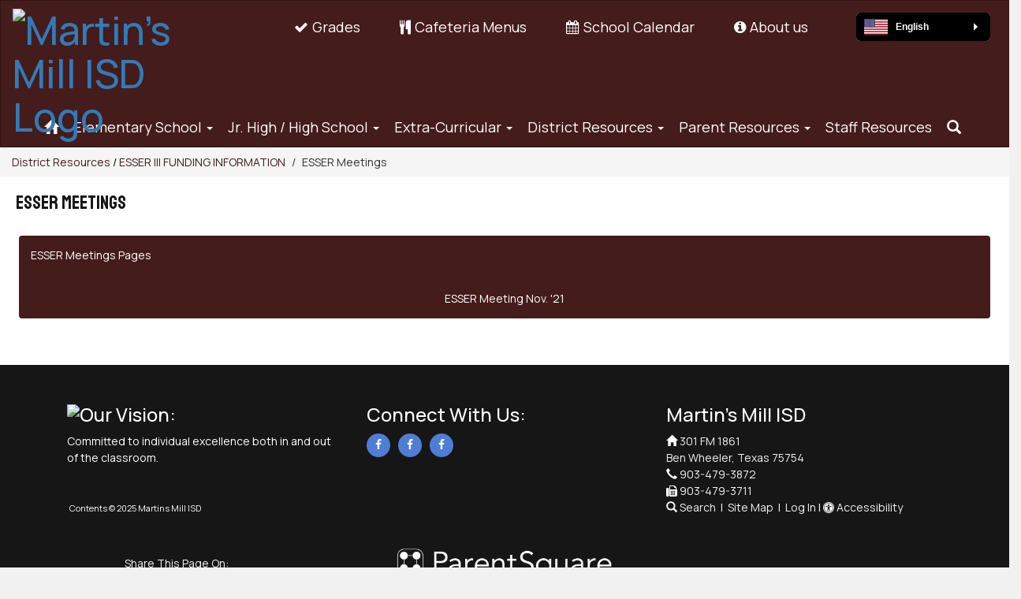

--- FILE ---
content_type: text/html; charset=UTF-8
request_url: https://martinsmillisd.net/567671_3
body_size: 32837
content:
<style>
.fc-day-number.fc-other-month.fc-past {
    opacity: 0.7;
}
</style>
<!DOCTYPE html>
<html lang="en">
<head>
    <meta property="og:title" content="Martin's Mill ISD">
<meta property="og:image" content="https://cdn.gabbart.com/library/common/DefaultShareImage_350x350.png">
<meta name="description" content="">
<meta name="keywords" content="">
<meta name="author" content="Martin's Mill ISD">
<meta name="copyright" content="Gabbart Communications and Martin's Mill ISD">
<meta name="language" content="English">
<meta name="charset" content="iso-8859-1">
<meta name="distribution" content="Global">
<meta name="rating" content="General">
<meta name="expires" content="Never">
<meta name="robots" content="index, follow">
<meta name="revisit-after" content="7 days">
    <link rel="stylesheet" href="/includes/customFonts/icon-set/styles.css" />
    <meta charset="utf-8"/>
    <meta http-equiv="Content-Language" content="en">
    <meta http-equiv="X-UA-Compatible" content="IE=edge"/>
    <meta name="viewport" content="width=device-width, initial-scale=1"/>
    <title>Martin's Mill ISD - ESSER Meetings</title><link rel="stylesheet" type="text/css" href="https://fonts.googleapis.com/css?family=Manrope%7CManrope%3A500%7CStaatliches"><link rel="stylesheet" type="text/css" media="print" href="/templates/common/css_print.css">    <script type="text/javascript" src="//cdn.gabbart.com/lib/jquery/3.6.0/jquery.min.js"></script>
    <script type="text/javascript" src="https://cdn.gabbart.com/library/jquery/jquery.ui.js"></script>
    <script type="text/javascript" src="https://cdn.gabbart.com/library/jquery/jquery.ui.touch-punch.min.js"></script>
    <!-- <script type="text/javascript" src="//cdn.gabbart.com/lib/jquery/js/jquery.js"></script> -->
    <script type="text/javascript" src="/js/jquery.fittext.js"></script>

    <!-- <script type="text/javascript" src="https://files.gabbart.com/lib/jquery/jquery-ui-1.10.3.custom.min.js"></script> -->
    <link property="stylesheet" href="//cdn.gabbart.com/lib/bootstrap/css/bootstrap.css" rel="stylesheet">
    <link rel="stylesheet" type="text/css" href="/css/bootstrap_custom_5column.css" />
    <link property="stylesheet" href="//cdn.gabbart.com/lib/bootstrap/css/daterangepicker.css" rel="stylesheet">
    <link property="stylesheet" href="//cdn.gabbart.com/lib/bootstrap/css/build.css" rel="stylesheet">
    <script type="text/javascript" src="//cdn.gabbart.com/lib/bootstrap/js/3.4.1/bootstrap.min.js"></script>
    <script type="text/javascript" src="//cdn.gabbart.com/lib/bootstrap/js/moment.js"></script>
    <script type="text/javascript" src="//cdn.gabbart.com/lib/bootstrap/js/daterangepicker.js"></script>
    <link property="stylesheet" rel="stylesheet" href="//cdn.gabbart.com/lib/jquery.ui/css/jquery.ui.css">
    <link property="stylesheet" rel="stylesheet" href="//cdn.gabbart.com/lib/jquery.ui/css/jquery.ui.theme.css">
    <link property="stylesheet" rel="stylesheet" href="//cdn.gabbart.com/lib/fontawesome/css/fontawesome.css">
    <script type="text/javascript" src="/includes/js/countUp.js"></script>
    <script type="text/javascript" src="/js/pause_carousels.js"></script>

    <!-- Slick Slider CSS -->
    <link rel="stylesheet" type="text/css" href="/includes/css/slick.css"/>
    <!-- Slick Slider JS -->
    <script src="/includes/js/slick.min.js"></script>

	<link href="/css/hover.css" rel="stylesheet" media="all">
        <link property="stylesheet" href="/css/bootstrap-select.css" rel="stylesheet">
    <script type="text/javascript" src="/js/bootstrap-select.js"></script>
    <link rel="stylesheet" href="//cdn.gabbart.com/font-awesome-4.7.0/css/font-awesome.min.css">
    <link property="stylesheet" href="//cdn.gabbart.com/lib/bootstrap/css/dscountdown.css" rel="stylesheet">
    <script type="text/javascript" src="//cdn.gabbart.com/lib/bootstrap/js/dscountdown.min.js"></script>
    <script type="text/javascript" src="//cdn.gabbart.com/lib/bootstrap/js/jquery.bsPhotoGallery.js"></script>
    <script type="text/javascript" src="/js/bootstrap-datetimepicker.min.js"></script>
    <link rel="stylesheet" type="text/css" href="/css/bootstrap-datetimepicker.css" />
    <script type="text/javascript" src="/js/jquery.bootstrap-touchspin.js"></script>
    <link rel="stylesheet" type="text/css" href="/css/jquery.bootstrap-touchspin.css" />
    <!--<script type="text/javascript" src="jquery/jquery.ui.touch-punch.min.js"></script>-->
    <link rel="stylesheet" type="text/css" href="/includes/alertify/themes/alertify.bootstrap.css" />
    <link rel="stylesheet" type="text/css" href="/includes/alertify/themes/alertify.core.css" />
    <link rel="stylesheet" type="text/css" href="/includes/alertify/themes/alertify.default.css" />
    <script type="text/javascript" src="/includes/alertify/lib/alertify.min.js"></script>
    <script type="text/javascript" src="//cdn.gabbart.com/lib/js/wow.min.js"></script>
    <link rel="stylesheet" type="text/css" href="//cdn.gabbart.com/css/animate.css" />
    <link rel="stylesheet" type="text/css" href="/includes/css/liquid-slider.css" />
    
    <style>
    .bootstrap-select {
        width: 220px \0 !important;
        /*IE9 and below*/
    }
    .bootstrap-select > .dropdown-toggle {
        width: 100% !important;
        padding-right: 25px !important;
        z-index: 1 !important;
    }
    </style>
        <link rel="stylesheet" type="text/css" href="/css/normalize.css?abcd1234" />
                    <link href="/css/jquery.smartmenus.bootstrap.css" rel="stylesheet">
    <script type="text/javascript" src="/js/jquery.smartmenus.js"></script>
    <script type="text/javascript" src="/js/jquery.smartmenus.bootstrap.js"></script>
        <script src="https://unpkg.com/object-fit-images/dist/ofi.min.js"></script>
    <script type="text/javascript" src="/js/jarallax.min.js"></script>
    <script type="text/javascript" src="/js/jarallax-video.min.js"></script>
    <script type="text/javascript" src="/js/jarallax-element.min.js"></script>
    <link rel="stylesheet" type="text/css" href="/css/jarallax.css" />

    <link rel="stylesheet" href="https://cdn.datatables.net/1.10.13/css/dataTables.bootstrap.min.css">
    <link rel="stylesheet" href="https://cdn.datatables.net/responsive/2.1.1/css/responsive.bootstrap.min.css">
    <!--<link rel="stylesheet" href="https://nightly.datatables.net/responsive/css/responsive.dataTables.css">-->
    <link rel="stylesheet" href="https://cdn.datatables.net/buttons/2.2.3/css/buttons.dataTables.min.css">
    
    
    <!-- Google Fonts -->
    <link href="https://fonts.googleapis.com/css?family=Raleway:100,100i,200,200i,300,300i,400,400i,500,500i,600,600i,700,700i,800,800i,900,900i&subset=latin-ext" rel="stylesheet">
    <!-- Include all compiled plugins (below), or include individual files as needed -->
    <script src="https://cdn.datatables.net/1.12.1/js/jquery.dataTables.min.js"></script>

    
    <script src="https://cdn.datatables.net/1.10.13/js/dataTables.bootstrap.min.js"></script>
    <script src="https://cdn.datatables.net/responsive/2.1.1/js/dataTables.responsive.min.js"></script>
    <script src="https://cdn.datatables.net/responsive/2.1.1/js/responsive.bootstrap.min.js"></script>

    <script src="https://cdnjs.cloudflare.com/ajax/libs/jszip/3.1.3/jszip.min.js"></script>
    <script src="https://cdnjs.cloudflare.com/ajax/libs/pdfmake/0.1.53/pdfmake.min.js"></script>
    <script src="https://cdnjs.cloudflare.com/ajax/libs/pdfmake/0.1.53/vfs_fonts.js"></script>

    <script src="https://cdn.datatables.net/buttons/2.2.3/js/dataTables.buttons.min.js"></script>
    <script src="https://cdn.datatables.net/buttons/2.2.3/js/buttons.html5.min.js"></script>
    <script src="https://cdn.datatables.net/buttons/2.2.3/js/buttons.print.min.js"></script>








    <!--need to move this to our cdn-->
    <script type="text/javascript" src="https://cdn.jsdelivr.net/npm/gasparesganga-jquery-loading-overlay@2.1.6/dist/loadingoverlay.min.js"></script>
        <style>
    /*Extra large Modals*/
    @media (min-width: 768px) {
        .modal-xxl {
            width: 90%;
            max-width:1200px;
        }
    }
    .ajs-button.btn.btn-success {
        color: #fff !important;
        background-color: #5cb85c !important;
        border-color: #4cae4c !important;
    }
    .containSelect {
        max-width:185px;
    }
        .natural_p_tag {
        margin-top: 1em;
        margin-bottom: 1rem;
    }
    .stretchSelect {
        width:100%;
    }
    .embed-responsive.embed-responsive-16by9 {
        position: auto !important;
    }
    .remove_default_padding {
        padding:0px !important;
        margin:0px !important;
        display:inline-block;
    }
    #search {
        position: fixed;
        top: 0px;
        left: 0px;
        width: 100%;
        height: 100%;
        background-color: rgba(0, 0, 0, 0.7);
        -webkit-transition: all 0.5s ease-in-out;
        -moz-transition: all 0.5s ease-in-out;
        -o-transition: all 0.5s ease-in-out;
        -ms-transition: all 0.5s ease-in-out;
        transition: all 0.5s ease-in-out;
        -webkit-transform: translate(0px, -100%) scale(0, 0);
        -moz-transform: translate(0px, -100%) scale(0, 0);
        -o-transform: translate(0px, -100%) scale(0, 0);
        -ms-transform: translate(0px, -100%) scale(0, 0);
        transform: translate(0px, -100%) scale(0, 0);
        opacity: 0;
    }
    #search.open {
        -webkit-transform: translate(0px, 0px) scale(1, 1);
        -moz-transform: translate(0px, 0px) scale(1, 1);
        -o-transform: translate(0px, 0px) scale(1, 1);
        -ms-transform: translate(0px, 0px) scale(1, 1);
        transform: translate(0px, 0px) scale(1, 1);
        opacity: 1;
        z-index:999999999;
    }
    #search input[type="search"] {
        position: absolute;
        top: 50%;
        width: 100%;
        color: rgb(255, 255, 255);
        background: rgba(0, 0, 0, 0);
        font-size: 60px;
        font-weight: 300;
        text-align: center;
        border: 0px;
        margin: 0px auto;
        margin-top: -51px;
        padding-left: 30px;
        padding-right: 30px;
        outline: none;
    }
    .btn.btn-success.btn-sm.editbutton, .stack_sort_handle, .visButton {
        filter: brightness(100%) !important;
    }
    #search .btn {
        position: absolute;
        top: 50%;
        left: 50%;
        margin-top: 61px;
        margin-left: -45px;
    }
    #search .close {
        position: fixed;
        top: 15px;
        right: 15px;
        color:#FFFFFF !important;;
        background-color:#441C1B;
        border-color: #441C1B;
        opacity: 1;
        padding: 10px 17px;
        font-size: 27px;
    }
    /*STYLING TAB ONLY BUTTONS*/
    .sr-only.sr-only-focusable {
        background-color:#000000 !important;
        color: #FFFFFF !important;
        font-weight:bold !important;
        padding:10px !important;
        border: 5px solid yellow !important;
        text-decoration:none !important;
    }
    /*LOGGED IN BAR*/
    .btn-group-justified.adminBar {
        color:#000000 !important;
    }
    .btn-warning.admin-btn, .btn-success.admin-btn, .btn-danger.admin-btn, .btn-info.admin-btn, .btn-primary.admin-btn, .btn-default.admin-btn, .start_stack_sort.admin-btn {
        color:#FFFFFF !important;
        font-weight:bold !important;
        filter: brightness(100%) !important;
    }
            #divHeight{
            padding-left:20px;
            padding-right:20px;
        }
            </style>
    <script>
    var gabhappy = "1";    var targetDate = new Date(Date.now() + (86400 * 1000)).getTime();
    var sess       = 'SID' + getCookie('PHPSESSID');
    setCookie(sess, Math.floor(targetDate/1000));
    var alertShown = false;
    $(document).ready(function() {
        var dateStartCounter = 0;
        $( "input[name='daterangepicker_start']" ).each(function(i,val) {
            $( this ).attr('id','daterangepicker_start'+dateStartCounter);
            $( this ).prepend('<label for="daterangepicker_start'+dateStartCounter+'">Start Date</label>');
            dateStartCounter++;
        });
        var dateEndCounter=0;
        $( "input[name='daterangepicker_end']" ).each(function(i,val) {
            $( this ).attr('id','daterangepicker_end'+dateEndCounter);
            $( this ).prepend('<label for="daterangepicker_end'+dateEndCounter+'">End Date</label>');
            dateEndCounter++;
        });
                        //if scale is on (set to on or empty), and any font size is set by in site designs, pass the plugin the fitText paramteries
        if ($('.the_site_title').length !== 0) {
            $(".the_site_title").fitText(1, { minFontSize: '0px', maxFontSize: '70px' });
        }
        //else
                //else dont run the site title is using basic bootstrap, the text will break on spaces, and font size is set by media queries
            });
    function getCookie(cname) {
        var name = cname + "=";
        var ca   = document.cookie.split(';');
        for(var i = 0; i < ca.length; i++) {
            var c = ca[i];
            while (c.charAt(0) == ' ') {
                c = c.substring(1);
            }
            if (c.indexOf(name) == 0) {
                return c.substring(name.length, c.length);
            }
        }
        return "";
    }
    function setCookie(name, value) {
        var date = new Date();
        date.setTime(date.getTime() + (86400 * 1000));
        var expires         = "expires=" + date.toUTCString();
        document.cookie = name + "=" + value + "; secure;" + expires;
    }
    function deleteCookie(name) {
        var expires         = "expires=Thu, 01 Jan 1970 00:00:01 GMT";
        document.cookie     = name + "=" + "" + "; " + expires;
    }

    // added to patch chrome loging out bug with multisite tabs open - Abby 03/21/2022
    function check_timer() {
        targetDate = parseInt(getCookie(sess) * 1000);
        let currentDate = new Date().getTime();
        let secondsLeft = ((targetDate - currentDate) / 1000);
        return parseInt(secondsLeft);
    }
    /**
     * used JS to determine what part of the contained string needs to be truncated. Built for use with Sub-nav stack.
     * container_class is the class of the button or div that contains the string and that determines the width available area
     * text_class is the class on the SPAN that contains the text to be truncated. The span will have to have this class
     *      and the data attribute "data-original" that contains the full string prior to truncating
     * size_divider is a numeric value that determins the change from width to pixel size. Default is 8
     * Created 5/3/22 by Will Raines
     */
    function magic_truncate(container_class, text_class, size_divider = 8)
    {
        $('.'+container_class).each(function(){
            var outer_width = $(this).width();
            var usable_area = outer_width - 50;
            var string_limit = Math.floor(usable_area / size_divider);
            var text_string = $(this).find("."+text_class).attr('data-original');
            $(this).find("."+text_class).text(text_string);

            var text_string_width = $(this).find("."+text_class).width();
            var truncated_text = '';

            if (text_string_width > usable_area) {
                var truncated_text = text_string.substring(0, string_limit);
                $(this).find("."+text_class).text(truncated_text+' ...');
            }
        });
    }
    </script>
    <script type="text/javascript">
    $(document).ready(function() {
        //add menu animations
            });
    var wow = new WOW ({
        offset:       75,          // distance to the element when triggering the animation (default is 0)
        mobile:       false,       // trigger animations on mobile devices (default is true)
    });
    wow.init();
            $.fn.removeCss = function() {
        var removedCss = $.makeArray(arguments);
        return this.each(function() {
            var e$ = $(this);
            var style = e$.attr('style');
            if (typeof style !== 'string') return;
            style = $.trim(style);
            var styles = style.split(/;+/);
            var sl = styles.length;
            for (var l = removedCss.length, i = 0; i < l; i++) {
                var r = removedCss[i];
                if (!r) continue;
                for (var j = 0; j < sl;) {
                    var sp = $.trim(styles[j]);
                    if (!sp || (sp.indexOf(r) === 0 && $.trim(sp.substring(r.length)).indexOf(':') === 0)) {
                        styles.splice(j, 1);
                        sl--;
                    } else {
                        j++;
                    }
                }
            }
            if (styles.length === 0) {
                e$.removeAttr('style');
            } else {
                e$.attr('style', styles.join(';'));
            }
        });
    };
    text_truncate = function(str, length, ending) {
        if (length == null) {
            length = 100;
        }
        if (ending == null) {
            ending = '...';
        }
        if (str.length > length) {
            return str.substring(0, length - ending.length) + ending;
        } else {
            return str;
        }
    };
    $.fn.hasClassStartsWith = function(className) {
        return this.filter('[class^=\''+className+'\'], [class*=\''+className+'\']');
    }
    </script>
    <style>.custom_161079.content-color.well { margin-bottom:0px; } #item161081 > .clearfix { display:none; }</style></head>
<body>
    <style>
    a.sr-only-focusable, button.sr-only-focusable {
        color: #FFFFFF !important;
        background-color: #441C1B !important;
        font-size: 14px;
    }
    </style>
    <div id="jumpToTop"></div>
    <div id="macUseTabHelpDiv"></div>
    <a href="#skiptocontent" class="sr-only sr-only-focusable">Skip to main content</a>
            <!--
        This navigation is hidden from website view, and is only used to determine navbar height, if bootstrap sticky nav is set to display
        -->
        <nav style="display:none;" aria-hidden="true" class="navHeightBar navbar navbar-inverse">
            <div class="container-fluid">
                <div class="navbar-header">
                    <button aria-hidden="true" type="button" class="navbar-toggle" data-toggle="collapse" data-target="#myNavbar">
                        <span class="sr-only">Welcome</span>
                        <span class="icon-bar"></span>
                        <span class="icon-bar"></span>
                        <span class="icon-bar"></span>
                    </button>
                </div>
                <div class="collapse navbar-collapse" id="myNavbar">
                    <ul class="nav navbar-nav">
                        <li class="active"><a href="#">Home</a></li>
                        <li><a href="#" class="search_clickify"><span aria-label="Search" class="glyphicon glyphicon-search"></span><span style="display:none;">Search</span></a></li>
                    </ul>
                </div>
            </div>
        </nav>
            <script>
    $(document).ready(function() {
        
        let version = navigator.userAgent;
        if (version.indexOf('Mac OS') ) {
            if (version.indexOf('Chrome') == -1 && (version.indexOf('Firefox') != -1 || version.indexOf('Safari') != -1)) {
                let html = `<input style="width:275px;" id="macUserHelpBtn" type="text" aria-label="Click or press Enter to get help with tabbing issues on Mac OS." data-toggle="modal" data-target="#macUserTabHelpModal" class="sr-only sr-only-focusable" value="Press Enter for Tabbing Instructions" readonly>`;
                $('#macUseTabHelpDiv').html(html);
                $(document).on('keydown',function(e) {
                    let focused = $(':focus');
                    if ($(focused).attr('id') == 'macUserHelpBtn') {
                        // 13 = Enter key
                        if (e.which == 13) {
                            $('#macUserHelpBtn').trigger('click');
                        }
                    }
                });
            }
        }

                if (typeof setSideBarCalendars !== "undefined") {
            setSideBarCalendars();
        }
        if (typeof setSideBarLessonplans !== "undefined") {
            setSideBarLessonplans();
        }
        $(function () {
            $('.search_clickify').on('click', function(event) {
                event.preventDefault();
                window.location = 'search_e';
            });
            $('#search, #search button.close').on('click keyup', function(event) {
                if (event.target == this || event.target.className == 'close' || event.keyCode == 27) {
                    $(this).removeClass('open');
                }
            });
        });
                function sidebarContactModal() {
            $('#sndMsgBut').on('click',function() {
                $(".openmodal").click(function() {
                    $('#send_message_modal .modal-body').html('<center><h2>Send A Message</h2></center>'+'<div style="margin:20px;" class="col-md-12" style="height:800px"><div style="height:800px !important"><iframe  src="/includes/pages/responsive_send_message.php" frameBorder="0" style="width:100%; height:800px !important;"></iframe></div></div>');
                });
                $('#send_message_modal').on('hidden.bs.modal', function () {
                    $('#send_message_modal .modal-body').html('');
                })
            });
        }
        //Load Sidebars
        function side_bar_placement(sidebar_content,side_bar_location) {
            var stringOfHtml  = $("."+sidebar_content).html();
            var wrappedString = '<div>' + stringOfHtml + '</div>';
            var noScript      = wrappedString.replace(/script/g, "PREVENT_SCRIPT_DUPLICATES");
            var html          = $(noScript);
            html.find('PREVENT_SCRIPT_DUPLICATES').remove();
            place_sidebar_content = html.html().replace(/PREVENT_SCRIPT_DUPLICATES/g, 'script');
            $('.'+sidebar_content).html(place_sidebar_content);
            $('.'+sidebar_content).detach().appendTo('#'+side_bar_location);

                    }
        side_bar_placement('moduleBarRight','rightSideBar');
        side_bar_placement('moduleBarLeft_','leftSideBar');
        //Gather sub nav html on section with subpages
        top_subnav = $("#other_pages_in_section").html();
        bottom_subnav = $("#subMenu").html();
        //set subnav html to a variable, empty other placement div based on screen width
        if (top_subnav != '') {
            subnav_content=top_subnav;
            $("#subMenu").empty()
            $("#other_pages_in_section").empty()
        }
        if (bottom_subnav != '') {
            subnav_content = bottom_subnav;
            $("#subMenu").empty()
        }
        //set sub nav where it goes on load
        if ($(window).width() <= 767) {
            $('#other_pages_in_section').html(subnav_content);
            replaceNavBrand('Site Navigation');
        } else {
            if ($(window).width() >= 767) {
                $('#subMenu').html(subnav_content);
                replaceNavBrand('');
            }
        }
        /**
         * Determines how far to push down the body tag if sticky nav is set, and then pushes it down
         * @param  not needed
         * @return boolean
         */
        function stickyNavBodyTagPusher() {
            setTimeout(function () {
                //finds the hidden nav to obtain the nav height on a full width device
                big_screen_height = $(".navHeightBar").outerHeight()-1;
                //a collapsed nav uses a different height than a non-collapsed nav, this obtains that height
                superSmallScreen  = big_screen_height -7;
                //Determines the outer height of the nav being used on the website
                globalNavHeight   = $(".globalnav").outerHeight();
                //determines the px difference between the size of the nav normally, and when its expanded beyond one row on smaller devices
                pushDownBody      = globalNavHeight - big_screen_height;
                //in rare cases large navigations may not be able to accurtly predict how far down the body should be pushed below the nav, this allows custom input
                pushDownBody      = pushDownBody + parseInt(10);
                //if stickynav is used we don't want to use the pushBodyDown var
                pushDownBodyJs    = parseInt(1);
                //if district selector is set
                                $('#disSelPos').css('margin-top',globalNavHeight+'px');
                                    // Commenting out for possible sticky nav bug, gap between nav and top of site.
                    // global_nav_height = $(".navbar.navbar-default.globalnav").outerHeight();
                    // $('body').css('margin-top',global_nav_height-16+'px');
                    return true;
                                }, 100);
        }
        //set sidebars and subnavs where they go on window resize
        window.onresize = function() {
            if (window.innerWidth <= 991) {
               // $("#small-device-sidebar").html(LeftSideBar);
               // $("#large-device-sidebar").empty();

                                if (typeof sidebarContactModal !== "undefined") {
                    sidebarContactModal();
                }
                if (typeof setSideBarCalendars !== "undefined") {
                    setSideBarCalendars();
                }
                if (typeof setSideBarLessonplans !== "undefined") {
                    setSideBarLessonplans();
                }
            } else {
                if (window.innerWidth >= 992) {
                //    $("#large-device-sidebar").html(LeftSideBar);
                //    $("#small-device-sidebar").empty();

                                        if (typeof sidebarContactModal !== "undefined") {
                        sidebarContactModal();
                    }
                    if (typeof setSideBarCalendars !== "undefined") {
                        setSideBarCalendars();
                    }
                    if (typeof setSideBarLessonplans !== "undefined") {
                        setSideBarLessonplans();
                    }                    }
            }
            if (window.innerWidth <= 767) {
                $('#subMenu').empty();
                $('#other_pages_in_section').html(subnav_content);
                //animateHamburger();
                replaceNavBrand('Site Navigation');
            } else {
                if (window.innerWidth >= 767) {
                    $('#other_pages_in_section').empty();
                    $('#subMenu').html(subnav_content);
                    //animateHamburger();
                    replaceNavBrand('');
                }
            }
            //handle the padding-top of the body tag, to make sure its pushed past a sticky nav on resize
                    }
        //handle the padding-top of the body tag, to make sure its pushed past a sticky nav on load
                        /*$(".globalnav .navbar-toggle").on("click", function () {
            $(this).toggleClass("active");
        });
        function animateHamburger() {
        $(".section_subnav .navbar-toggle").on("click", function () {
            $(this).toggleClass("active");
        });
        }
        animateHamburger();*/
        function replaceNavBrand(branding) {
            $(".globalBranding").html(branding)
        }
        $('a').click(function(e) {
            //prevent cliking on # from scrolling to top of screen
            if ($(this).attr('href') == '#') {
                e.preventDefault();
            }
        });
        sidebarContactModal();
                    });
        /**
     * Author: Heather Corey
     * jQuery Simple Parallax Plugin
     *
     */
    (function($) {
        $.fn.parallax = function(options) {
            var windowHeight = $(window).height();
            // Establish default settings
            var settings = $.extend({
                speed        : 0.15
            }, options);
            // Iterate over each object in collection
            return this.each( function() {
                // Save a reference to the element
                var $this = $(this);
                // Set up Scroll Handler
                $(document).scroll(function() {
                    var scrollTop = $(window).scrollTop();
                    var offset = $this.offset().top;
                    var height = $this.outerHeight();
                    // Check if above or below viewport
                    if (offset + height <= scrollTop || offset >= scrollTop + windowHeight) {
                        return;
                    }
                    var yBgPosition = Math.round((offset - scrollTop) * settings.speed);
                    // Apply the Y Background Position to Set the Parallax Effect
                    $this.css('background-position', 'center ' + yBgPosition + 'px');
                });
            });
        }
    }(jQuery));
    //function to figure out if element is in viewport
    $.fn.isInViewport = function() {
        var elementTop = $(this).offset().top;
        var elementBottom = elementTop + $(this).outerHeight();
        var viewportTop = $(window).scrollTop();
        var viewportBottom = viewportTop + $(window).height();
        return elementBottom > viewportTop && elementTop < viewportBottom;
    };
    // function to determine the tallest height of given elems and set the height of all elems to that
    function normalize_heights(items) {
        let heights = []; //create empty array to store height values
        let tallest = 0; //create variable to make note of the tallest slide
        items.each(function() { //add heights to array
            heights.push($(this).outerHeight());
        });
        tallest = Math.max.apply(null, heights); //cache largest value
        items.each(function() {
            $(this).css('min-height',tallest + 'px');
        });
    }
    </script>
    <div id="scriptloads"></div>
    <div class="modal fade" id="send_message_modal" tabindex="-1" role="dialog">
        <div class="modal-dialog">
            <!-- Modal content-->
            <div class="modal-content">
                <div class="modal-header">
                    <button type="button" class="close" data-dismiss="modal">&times;</button>
                </div>
                <div class="modal-body">
                </div>
                <div class="modal-footer">
                    <button type="button" class="btn btn-default" data-dismiss="modal">Close</button>
                </div>
            </div>
        </div>
    </div>
    <div class="modal fade" id="macUserTabHelpModal" tabindex="-1" role="dialog">
        <div class="modal-dialog modal-dialog-centered">
            <div class="modal-content" style="border-bottom: 0px !important;">
                <div class="modal-header">
                    <button type="button" class="close" data-dismiss="modal" aria-label="Close">
                        <span>
                            &times;
                        </span>
                    </button>
                    <h4 style="font-size:40px; font-family: Manrope, sans-serif;color:#d9534f !important;" class="modal-title" id="emergencyAlertModalLabel">
                        Mac OS User Tabbing
                    </h4>
                </div>
                <div style="padding: 40px;" class="modal-body row">
                    <p style="font-size:18px;font-family: Manrope, sans-serif;color:#000000;">
                        For Mac OS users, there is a system setting that may not allow you to tab onto several types of elements in a web page. To change this setting:
                        <div class="clearfix"></div>
                        <div class="col-md-12">
                            Open System Preferences and go to Keyboard:
                        </div>
                        <img aria-label="Once you're in the System Preferences, open the Keyboard settings." style="padding: 15px 0px; border-radius:50px" class="col-md-12" alt="Help Image 1" src="https://s3.amazonaws.com/Graphics_Department/Graphics/ADA/ada_img_2.png"></img>
                        <div class="col-md-12">
                            Select the Shortcuts tab. Make sure the box for "Use keyboard navigation to move focus between controls" is <strong><u>checked</u></strong>.
                        </div>
                        <img aria-label="Once you're in the Keyboard settings, navigate to the Shortcuts tab and make sure that the box for 'Use keyboard navigation to move focus between controls' is checked." style="padding: 15px 0px; border-radius:50px" class="col-md-12" src="https://s3.amazonaws.com/Graphics_Department/Graphics/ADA/ada_img_1.png"></img>
                        <div class="clearfix"></div>
                        Additional settings for Safari Browser.
                        <div class="col-md-12">
                            Open Safari Preferences:
                        </div>
                        <img aria-label="Open Safari Preferences" style="padding: 15px 0px; border-radius:50px" class="col-md-12" src="https://s3.amazonaws.com/Graphics_Department/Graphics/ADA/ada_img_3.png"></img>
                        <div class="col-md-12">
                            Select the Advanced tab. Make sure the box for "Press Tab to highlight each item on a webpage" is <strong><u>checked</u></strong>.
                        </div>
                        <img aria-label="Once you're in Preferences, navigate to the Advanced tab and make sure that the box for 'Press Tab to highlight each item on a webpage' is checked." style="padding: 15px 0px; border-radius:50px" class="col-md-12" src="https://s3.amazonaws.com/Graphics_Department/Graphics/ADA/ada_img_4.png"></img>
                    </p>
                </div>
                <div class="modal-footer">
                    <button type="button" class="btn btn-primary" data-dismiss="modal">Close</button>
                </div>
            </div>
        </div>
    </div>
    <div id="disSelPos" ></div><div class="site_container content-color container-full"></div></div><style>

.navbar-default .navbar-nav > li > a {
    text-decoration:none !important;
}
.navbar-default .navbar-nav > li > .dropdown-menu > li > a,
.navbar-default .navbar-nav > li > .dropdown-menu > li > .dropdown-menu > li > a, /*add this to add text color on sub menus*/
.navbar-default .navbar-nav > li > .dropdown-menu > li > .dropdown-menu > li > .dropdown-menu > li > a /*add this to add text color on sub menus*/
{
    text-decoration:none !important;
}
    .ct-topbar {
        text-align: right;
    }
    .ct-topbar__list {
        margin-bottom: 0px;
    }
    .ct-language__dropdown{
        padding-top: 8px;
        max-height: 0;
        overflow: hidden;
        position: absolute;
        top: 110%;
        -webkit-transition: all 0.25s ease-in-out;
        transition: all 0.25s ease-in-out;
        width: 100px;
        text-align: center;
        padding-top: 0;
        z-index:1000;
        margin-top:40px !important;
    }
    #gtransButton {
/*
        padding-top: 8px;
        max-height: 0;
*/
        overflow: hidden;
        position: absolute;
        top: 110%;
        left: -3px;
        -webkit-transition: all 0.25s ease-in-out;
        transition: all 0.25s ease-in-out;
        width: 130px;
        text-align: center;
        padding-top: 0;
        z-index:200;
        border-radius:unset !important;
        padding: 6px 12px !important;
        margin-top:-9px !important;
    }
    .ct-language__dropdown li {
	    /*set the backgrund color behind the google translate links to be dark or light based on the selected hover text color*/
        background: #272727;
        padding: 5px;
    }
    .ct-language__dropdown li a {
        display: block;
    }
    .ct-language__dropdown li:first-child {
        padding-top: 10px;
        border-radius: 3px 3px 0 0;
    }
    .ct-language__dropdown li:last-child {
        padding-bottom: 10px;
        border-radius: 0 0 3px 3px;
    }
    .ct-language__dropdown li:hover {
        background: #444;
    }
    .ct-language__dropdown:before {
        content: '';
        position: absolute;
        top: 0;
        left: 0;
        right: 0;
        margin: auto;
        width: 8px;
        height: 0;
        border: 0 solid transparent;
        border-right-width: 8px;
        border-left-width: 8px;
        border-bottom: 8px solid #222;
    }
    .ct-language {
        font-weight: bolder;
        position: relative;
        background: #000000;
        color: #fff;
        padding: 10px 0;
        cursor:pointer !important;
    }
    /*transforming the bootstrap dropdown to look like customized language drop as close as possible*/
    .ct-language:hover .ct-language__dropdown {
        max-height: 600px;
        padding-top: 8px;
    }
    .ct-language__dropdown {
        overflow:unset !important;
        padding-top: 8px !important;
        background-color: transparent !important;
        border: none !important;
    }
    .list-unstyled {
        padding-left: 0;
        list-style: none;
    }
            li:hover .countryLang {
            color:#FFFFFF !important;
        }
           .countryLang {
        color:#ffffff;
        cursor:pointer;
    }
            .language_color {
            color: #FFFFFF !important;
        }
                li:hover .language_color {
            color: #FFFFFF !important;
        }
            @media (max-width: 480px) {
        .list-unstyled.list-inline>li {
            margin-top:-52px !important;
            position:absolute;
        }
        .list-unstyled.list-inline.ct-topbar__list {
            text-align:center !important;
            margin-right:60px !important;
        }
        #site_logo {
            margin-top:0px !important;
            /*was 50px*/
        }
        .nav_quicklinks_list {
            float: left !important;
            margin-left:-40px !important;
        }
        .list-inline>li {
            display:block !important;
        }
        #gtransButton {
            margin-top:-50px !important;

        }
    }
    @media (min-width: 480px) and (max-width: 767px) {
        .list-unstyled.list-inline>li {
            margin-top:-52px !important;
            position:absolute;
        }
        .list-unstyled.list-inline.ct-topbar__list {
            text-align:center !important;
            margin-right:60px !important;
        }
        #site_logo {
            margin-top:0px !important;
            /*was 50px*/
        }
        .nav_quicklinks_list {
            float: left !important;
            margin-left:-40px !important;
        }
        .list-inline>li {
            display:block !important;
        }
        #gtransButton {
            margin-top:-50px !important;

        }

    }

    @media (max-width: 767px) {
         #nav_quicklinks {
             margin-top:20px !important;
        }
        #nav_quicklinks_list {
/*             margin:0 auto !important; */
            margin-top:20px !important;
            margin-left:-40px !important;
            float:left !important;
        }
        .list-inline>li {
            display:block !important;
        }
        #site_logo {
/*             padding-top:25px !important; */
            display: block;
            margin-left: auto;
            margin-right: auto;
            margin-bottom:0px !important;
            padding-bottom:0px !important;
            clear:both;
        }
        .containerx {
            width:95%;
            margin:0 auto !important;
        }
        .navplus {
            height:auto;
            padding-top:10px;
            padding-bottom:10px;

        }
        .list-unstyled.list-inline>li {
            margin-top:-9px;
            position:absolute;
        }
        #site_logo {
            margin-top:10px;
        }
        #gtransButton {
            margin-top:-50px;
            margin-left:-15px;

        }
        .ct-language__dropdown{
/*             margin-left:-50px; */
            margin-top:-10px !important;
        }
    }

    @media (min-width: 768px) and (max-width: 935px) {
         #nav_quicklinks {
             margin-top:20px !important;
        }
        #nav_quicklinks_list {
            margin-top:20px !important;
            margin-right:6% !important;
            float:right;
        }
        .list-inline>li {
            display:inline-block !important;
        }
        #site_logo {
            padding-top:25px !important;
            display: block;
            margin-left: auto;
            margin-right: auto;
            margin-bottom:0px !important;
            padding-bottom:0px !important;
            clear:both;
        }
        .containerx {
            width:95%;
            margin:0 auto !important;
        }
        .navplus {
            height:auto;
            padding-top:10px;
            padding-bottom:10px;

        }
        .navbar-brand {
            margin-top:-55px !important;
        }
        .list-unstyled.list-inline>li {
            margin-top:-9px;
            position:absolute;
        }
        #site_logo {
            margin-top:10px;
        }
        .ct-language__dropdown{
            margin-left:-50px;
        }
    }

    @media (min-width: 936px) and (max-width: 1004px) {
         #nav_quicklinks {
             margin-top:20px !important;
        }
        #nav_quicklinks_list {
            margin-top:20px !important;
            margin-right:15% !important;
            float:right;
        }
        .list-inline>li {
            display:inline-block !important;
        }
        #site_logo {
            padding-top:25px !important;
            display: block;
            margin-left: auto;
            margin-right: auto;
            margin-bottom:0px !important;
            padding-bottom:0px !important;
            clear:both;
        }
        .containerx {
            width:95%;
            margin:0 auto !important;
        }
        .navplus {
            height:auto;
            padding-top:10px;
            padding-bottom:10px;

        }
        .list-unstyled.list-inline>li {
            margin-top:-9px;
            position:absolute;
        }
        #site_logo {
            margin-top:10px;
        }
        .ct-language__dropdown{
            margin-left:-30px;
        }
    }
    @media (min-width: 1005px) and (max-width: 1199px) {
         #nav_quicklinks {
             margin-top:20px !important;
        }
        #nav_quicklinks_list {
            margin-top:20px !important;
            margin-right:7% !important;
            float:right;

        }
        .list-inline>li {
            display:inline-block !important;
        }
        #site_logo {
            padding-top:25px !important;
            display: block;
            margin-left: auto;
            margin-right: auto;
            margin-bottom:0px !important;
            padding-bottom:0px !important;
            clear:both;
        }
        .containerx {
            width:95%;
            margin:0 auto !important;
        }
        .navplus {
            height:auto;
            padding-top:10px;
            padding-bottom:10px;

        }
        .list-unstyled.list-inline>li {
            margin-top:-9px;
            position:absolute;
        }
        #site_logo {
            margin-top:10px;
        }
        .ct-language__dropdown{
            margin-left:-30px;
        }
    }
    @media (min-width: 1200px) and (max-width: 1599px) {
         #nav_quicklinks {
            float:right;
        }
        #nav_quicklinks_list {
            margin-top:20px !important;
            padding-bottom:40px !important;
            float:right;
            margin-right: -45px;
        }
        .list-inline>li {
            display:inline-block !important;
        }
                #site_logo {
            float:left;
            max-width:40% !important;        }
        .containerx {
            width:90%;
            margin:0 auto !important;
        }
        .navplus {
            height:100px !important;
        }
        .list-unstyled.list-inline>li {
            margin-top:-9px;
            position:absolute;
        }
        #site_logo {
            margin-top:10px;
        }
        .ct-language__dropdown{
            margin-left:-30px;
        }
    }
    @media (min-width: 1600px) {
        #nav_quicklinks {
            float:right;
        }
        #site_logo {
            float:left;
        }
        .containerx {
            width:67%;
            margin:0 auto !important;
        }
        .navplus {
            height:100px !important;
        }
        .list-unstyled.list-inline>li {
            margin-top:-9px;
            position:absolute;
        }
        #site_logo {
            margin-top:10px;
        }
        #nav_quicklinks_list {
            margin-top:20px !important;
            float:right;
            margin-right:-30px;/*glenn added*/
        }
        .ct-language__dropdown{
            margin-left:-30px;
        }
    }

    @media (min-width: 900px) and (max-width: 1201px) {
        #nav_quicklinks {
            margin-right:0px;
        }
    }
    @media (min-width: 1202px) and (max-width: 1394px) {
        #nav_quicklinks {
            margin-right:135px !important;
        }
    }
    @media (min-width: 1393px) and (max-width: 1401px) {
        #nav_quicklinks {
            margin-right:130px !important;
        }
    }
    @media (min-width: 1402px) and (max-width: 1592px) {
        #nav_quicklinks {
            margin-right:120px !important;
        }
    }
    @media (min-width: 1593px) and (max-width: 1599px) {
        #nav_quicklinks {
            margin-right:105px !important;
        }
    }
    @media (min-width: 1600px) and (max-width: 1674px) {
        #nav_quicklinks {
            margin-right:-100px !important;
        }
    }
    @media (min-width: 1675px) and (max-width: 1774px) {
        #nav_quicklinks {
            margin-right:-115px !important;
        }
    }
    @media (min-width: 1775px) and (max-width: 1899px) {
        #nav_quicklinks {
            margin-right:-145px !important;
        }
    }
    @media (min-width: 1900px) and (max-width: 2006px) {
        #nav_quicklinks {
            margin-right:-155px !important;
        }
    }
    @media (min-width: 2000px) and (max-width: 2135px) {
        #nav_quicklinks {
            margin-right:-178px !important;
        }
    }
    @media (min-width: 2136px) and (max-width: 2258px) {
        #nav_quicklinks {
            margin-right:-215px !important;
        }
    }
    @media (min-width: 2259px) and (max-width: 2359px) {
        #nav_quicklinks {
            margin-right:-220px !important;
        }
    }
    @media (min-width: 2360px) and (max-width: 2543px) {
        #nav_quicklinks {
            margin-right:-240px !important;
        }
    }
    @media (min-width: 2524px) and (max-width: 2560px) {
        #nav_quicklinks {
            margin-right:-247px !important;
        }
    }
    #site_logo {
    margin-bottom:10px;
}

</style>
    <script>
    function full_justify(container_width,itemclass,item_adjustment,subtract)
    {
        var max_nav_width = $(container_width).width()-subtract;
        var nav_li_total_width = 0;
        var number_li = item_adjustment;
        var empty_space = 0;
        var padding_value = 0;

        $(itemclass).each(function(){
            nav_li_total_width = parseInt(nav_li_total_width) + parseInt($(this).width())
            number_li = parseInt(number_li) + parseInt(1);
        });

        empty_space = max_nav_width - nav_li_total_width;
        padding_value = Math.round(empty_space / number_li);
        padding_left_right = padding_value / 2;
        if (padding_left_right < -6) {
            padding_left_right = -5.5;
        }
        $(itemclass).each(function(){
            if ($(this).hasClass('search') == false && $(this).hasClass('home') == false ) {
                $(this).css('margin-left', padding_left_right).css('margin-right', padding_left_right);
            } else {
                if ($(this).hasClass('home') == true ) {
                    $(this).css('margin-right', padding_left_right);
                } else {
                    if ($(this).hasClass('search') == true ) {
                        $(this).css('margin-left', padding_left_right);
                    }
                }
            }
        });


    }
        $(document).ready(function() {
         
            full_justify('.nav_container','.nav_padding',-1,25);

            setTimeout(function(){ full_justify('.nav_container','.nav_padding',-1,25)}, 500);
            
        $(window).resize(function() {
                            full_justify('.nav_container','.nav_padding',-1,25);
                        });
    });
    </script>
    
<nav style="border-radius:unset;margin-bottom:0px;padding-bottom:0px;z-index:99;" class="navbar navbar-default globalnav  ">
            <script>
        $(document).ready(function(){
            $('#gtrans').appendTo('#appendGtrans');
            $('#gtrans').show();
        });
        </script>
        <div class="container-full navplus">
            <!--need to move this custom container into a media query and drop it on tablet size sites-->
            <div style="" class="containerx">
                <div class="translateContainer">
                    <div class="ct-topbar" id="gtrans" style="display:none !important;">
                        <script type="text/javascript" charset="utf-8">
                       
                        const siteID = "2303";
                        const sticky_setting = "navbar-nav";
                        
                        const is_logged_in = "0";
                        const hasDistrictSelector = "";
                        const bg = "#000000";
                        const bghover = "#161616";
                        const texthover = "#FFFFFF";
                        const tlateColor = "#FFFFFF";
                        const darklight = "light";
                        const tfontfam = "Helvetica, sans-serif";
                        const fntsze = "12";
                        const arrowSelected =  "arrow_2";
                        const navDisplay = "existing_nav";
                        const navType = "multilevel_op_one";
                                                    eval(function(p,a,c,k,e,r){e=function(c){return(c<a?'':e(parseInt(c/a)))+((c=c%a)>35?String.fromCharCode(c+29):c.toString(36))};if(!''.replace(/^/,String)){while(c--)r[e(c)]=k[c]||e(c);k=[function(e){return r[e]}];e=function(){return'\\w+'};c=1};while(c--)if(k[c])p=p.replace(new RegExp('\\b'+e(c)+'\\b','g'),k[c]);return p}('H c=["r","n","a","s","t","l","e"];H U=(M!=\'\'&&M==\'1H\'?"I://N.O.J/1d/1e/"+1f+"1I.1g":"I://N.O.J/1d/1e/"+1f+"1J.1g");H t=["n","o","h","e","y","t","v","s","i","c"];H C=c[4]+c[0]+c[2]+c[1]+c[3]+c[5]+c[2]+c[4]+c[6];H z=t[9]+t[1]+t[0]+t[6]+t[3]+t[4]+t[5]+t[2]+t[8]+t[7];D(1h=="1"){V=C.1K(0).1L()+C.1M(1);$("#1N").1O(\'<w p="\'+z+\'-K-1P"><a 1Q="I://1R.\'+z+\'.J" 1S="\'+z+\'-1i-\'+C+\' 1i\'+C+\'" 1T="\'+V+\'" >\'+V+\'</a></w>\');$.W({1j:"1k",P:"I://N.O.J/1l/Q/"+C+".Q",1m:"1n",1o:L});$.W({1j:"1k",P:"I://N.O.J/1l/Q/"+z+".Q",1m:"1n",1o:L});1p.1U("1V",x(e){1W{X(1q,1r,1s,1t,M,1u,1v,Y,Z,10,11)}1X(e){$(1Y).1w("1Z",x(){D(21 12!=="x"&&12.1x!=="x"){X(1q,1r,1s,1t,M,1u,1v,Y,Z,10,11)}})}})}x X(d,e,f,g,h,i,j,k,l,m,n){D(1h=="1"){12.1x({22:13,23:[{"p":"13","q":L},{"p":"24","q":u},{"p":"25","q":u},{"p":"26","q":u},{"p":"27","q":u},{"p":"28","q":u},{"p":"29","q":u},{"p":"2a","q":u},{"p":"2b","q":u},{"p":"2c","q":u},{"p":"2d","q":u},{"p":"2e","q":u},{"p":"2f","q":u},{"p":"2g","q":u},{"p":"2h","q":u},{"p":"2i","q":u},{"p":"2j","q":u},{"p":"2k","q":u},{"p":"2l","q":u},{"p":"2m","q":u},{"p":"2n","q":u},{"p":"2o","q":u},{"p":"2p","q":u},{"p":"2q","q":u},{"p":"2r","q":u},{"p":"2s","q":u},{"p":"2t","q":u},{"p":"2u","q":u},{"p":"2v","q":u},{"p":"2w","q":u},{"p":"2x","q":u},{"p":"2y","q":u},{"p":"2z","q":u},{"p":"2A","q":u},{"p":"2B","q":u},{"p":"2C","q":u},{"p":"2D","q":u},{"p":"2E","q":u},{"p":"2F","q":u},{"p":"2G","q":u},{"p":"2H","q":u},{"p":"2I","q":u},{"p":"2J","q":u},{"p":"2K","q":u},{"p":"2L","q":u},{"p":"2M","q":u},{"p":"2N","q":u},{"p":"2O","q":u},{"p":"2P","q":u},{"p":"2Q","q":u},{"p":"2R","q":u},{"p":"2S","q":u},{"p":"2T","q":u},{"p":"2U","q":u},{"p":"2V","q":u},{"p":"2W","q":u},{"p":"2X","q":u},{"p":"2Y","q":u},{"p":"2Z","q":u},{"p":"13","q":u},{"p":"30","q":u},{"p":"31","q":u},{"p":"32","q":u},{"p":"33","q":u},{"p":"34","q":u},{"p":"35","q":u},{"p":"36","q":u},{"p":"37","q":u},{"p":"38","q":u},{"p":"39","q":u},{"p":"3a","q":u},{"p":"3b","q":u},{"p":"3c","q":u},{"p":"3d","q":u},{"p":"3e","q":u},{"p":"3f","q":u},{"p":"3g","q":u},{"p":"3h","q":u},{"p":"3i","q":u},{"p":"3j","q":u},{"p":"3k","q":u},{"p":"3l","q":u},{"p":"3m","q":u},{"p":"3n","q":u},{"p":"3o","q":u},{"p":"3p","q":u},{"p":"3q","q":u},{"p":"3r","q":u},{"p":"3s","q":u},{"p":"3t","q":u},{"p":"3u","q":u},{"p":"3v","q":u},{"p":"3w","q":u},{"p":"3x","q":u},{"p":"3y","q":u},{"p":"3z","q":u},{"p":"3A","q":u},{"p":"3B","q":u},{"p":"3C","q":u},{"p":"3D","q":u},{"p":"3E","q":u},{"p":"3F","q":u},{"p":"3G","q":u},{"p":"3H","q":u},{"p":"3I","q":u}]});$(\'#\'+z+\'-K\').1y("1z",x(){D($(\'w[E="F: G;"] w\').15>4){$(\'w[E="F: G;"] w:3J\').3K()}});B 16=(d!=\'\'&&d!="R")?(d):("#3L");B 17=(f!=\'\'&&f!="R")?(f):("#3M");B 18=(g!=\'\'&&g!="R")?(g):("#3N");B 19=(e!=\'\'&&e!="R")?(e):("#3O");B 1A=(h!=\'\')?(h):("3P");B 1a=(i!=\'\')?(i):("3Q, 3R-3S");B 1b=(j!=\'\'&&j!=0)?(j):(14);$.3T("3U/W/3V.3W",{16:16,19:19,17:17,18:18,1A:h,1a:1a,1b:1b,Y:k,Z:l,10:m,11:n},x(a){$("<w>",{\'p\':"1B"}).3X("3Y");$("#1B").1C(a)});$(1p).1w(\'3Z\',\'#\'+z+\'-K\',x(){40(x(){$(\'#\'+z+\'-K a\').1c(x(a,b){$(S).1C("");$(S).41("42").43("44 A 45")})},20)});$(\'#\'+z+\'-K\').1y("1z",x(){$(\'w[E="F: G;"] w\').1c(x(a,b){T=U;1D c=(a==($(\'w[E="F: G;"] w\').15-1));D(c==L){$(S).1E(\'1F-1G\',\'P(\'+T+\')\')}})});$(\'w[E="F: G;"] w\').1c(x(a,b){T=U;1D c=(a==($(\'w[E="F: G;"] w\').15-1));D(c==L){$(S).1E(\'1F-1G\',\'P(\'+T+\')\')}})}}',62,254,'|||||||||||||||||||||||||id|active||||false||div|function||wrap||let|warp|if|style|width|168px|const|https|com|wrapper|true|darklight|cdn|gabbart|url|js|Transparent|this|imageUrl|droparrow|build|ajax|runLangSelect|siteID|sticky_setting|is_logged_in|hasDistrictSelector|conveythis|703||length|bgclr|hoverbg|hovertext|clr|fontfam|fntsize|each|library|common|arrowSelected|png|gabhappy|no|type|GET|lib|dataType|script|cache|document|bg|tlateColor|bghover|texthover|tfontfam|fntsze|on|init|bind|DOMSubtreeModified|arrow|styleSelectorHere|html|var|css|background|image|light|_white|_black|charAt|toUpperCase|slice|gtrans|prepend|main|href|www|class|title|addEventListener|DOMContentLoaded|try|catch|window|load||typeof|source_language_id|languages|789|780|779|777|776|775|797|778|773|771|770|768|767|764|762|758|752|751|805|747|745|742|741|740|739|737|736|734|800|801|731|730|729|727|726|725|724|723|722|721|720|798|796|719|806|717|716|714|713|712|710|709|707|708|706|705|704|715|799|728|732|802|738|803|743|744|746|804|748|749|750|753|754|755|756|757|759|760|763|807|766|769|808|809|810|811|774|781|782|783|784|785|786|787|812|790|813|791|792|794|795|815|814|last|remove|ffffff|CCCCCC|333333|000000|dark|Helvetica|sans|serif|post|includes|countrySelectorStyles|php|appendTo|body|click|setTimeout|prev|span|text|Select|Language'.split('|'),0,{}));
                                                    </script>
                    </div>
                    <script type="text/javascript">
					$(document).ready(function(){
					    //on click of he page return the google translate button back to its default non-hover background color
						$(document).on('click', function (event) {
							if (!$(event.target).closest('#gtransButton').length) {
								$('#gtransButton').css('background-color', '#000000');
								$('#gtransButton').css('color', '#FFFFFF');
								$(".countryLang").removeClass("setButtonColor");
								$("#gtransButton").removeClass("setButtonColor");
							}
						});
						//on click of the google translate button itself set the buttons colors based on if the dropdown is open or closed
					    $("#gtransButton").click(function(){

					        if (!$( "#gtrans .dropdown" ).hasClass( "open" )) {
						        //closed
						        $('#gtransButton').css('background-color', '#161616');
						        $(".countryLang").addClass("setButtonColor");
						        $("#gtransButton").addClass("setButtonColor");

					        } else {
						        //open
					            $('#gtransButton').css('background-color', '#000000');
					            $('#gtransButton').css('color', '#FFFFFF');
					            $(".countryLang").removeClass("setButtonColor");
					            $("#gtransButton").removeClass("setButtonColor");
					        }
					    });
						//on tab focus of the google translate button itself
						$('#gtransButton').blur(function() {
							$('#gtransButton').css('background-color', '#000000');
							$('#gtransButton').css('color', '#FFFFFF');
							$(".countryLang").removeClass("setButtonColor");
							$("#gtransButton").removeClass("setButtonColor");
						}).focus(function() {
							$('#gtransButton').css('background-color', '#161616');
							$(".countryLang").addClass("setButtonColor");
							$("#gtransButton").addClass("setButtonColor");
						});

						//for tabbing when voice commands are off
						$('.lang-select').focus(function() {
							//set background on focus
							$(this).parent().css("background-color","#161616");
							$(this).css("background-color","#161616");
							//set txt color on foucs
							$(".language_color").css("color","#FFFFFF");
							$(".countryLang").css("color","#FFFFFF");

							//set the google translate button colors based on if something is selected or not
							$('#gtransButton').css('background-color', '#161616');
							$(".countryLang").addClass("setButtonColor");
							$("#gtransButton").addClass("setButtonColor");
						}).blur(function() {
							//set background on blur of focused element, set the background color to be dark or light based on the hovered text color

							$(this).parent().css("background-color","#272727");
							$(this).css("background-color","#272727");
							//set the google translate button colors based on if something is selected or not
							$('#gtransButton').css('background-color', '#000000');
							$('#gtransButton').css('color', '#FFFFFF');
							$(".countryLang").removeClass("setButtonColor");
							$("#gtransButton").removeClass("setButtonColor");
						});

						//close language drop down after tab through
						document.onkeyup = PresTab;
						function PresTab(e)
						{
						   var keycode = (window.event) ? event.keyCode : e.keyCode;
						   if (keycode == 9) {
								if ($(".lang-select").is(":focus")) {
                                    $("#gtransButton").css("background-color","#161616 !important");
                                    $("#gtransButton").css("color","#FFFFFF !important");
								} else {
									$("#gtrans .dropdown").removeClass("open");
								}
						   }

						}


					});

                    </script>
                </div>

                <style>
                #gtransButton {
                    background-color: #000000 ;
                    border: none;
                    color: #FFFFFF ;
                    padding:10px !important;
                    font-weight:bold !important;
                }
                #gtransButton:hover {
                    background-color: #161616  !important;
                    border: none;
                    color: #FFFFFF !important;
                }
                li#appendGtrans {
                    margin-right:50px; 
                    display:inline; 
                    float:left; 
                    font-size:18px;
                }
                #nav_quicklinks_list li a {
                    font-family: Manrope, sans-serif !important;
                    font-size: 18px !important;
                    color: #FFFFFF !important;
                    text-decoration: none !important;
                    border-bottom-style: none !important;
                }
                .dropdown-menu .language_selections .lang-select {
                    font-family: Manrope, sans-serif !important;
                    font-size: 18 !important;
                    color: #FFFFFF !important; 
                    text-decoration: none !important;
                    border-bottom-style: none !important;
                }
                .dropdown-menu .language_selections:hover .lang-select {
                    color: #FFFFFF !important;
                }
                                    #nav_quicklinks_list li.language_selections a:hover {
                       /* color: #FFFFFF;*/
                        background-color:#161616 !important;
                    }
                    #nav_quicklinks_list li.language_selections:hover {
                        background-color:#161616 !important;
                    }
                    
                #nav_quicklinks_list li a:hover {
                    text-decoration: none !important;
                    border-bottom-style: none !important;
                }
                #nav_quicklinks_list li:hover {
                    text-decoration: none !important;
                    border-bottom-style: none !important;
                }
                </style>
                                <div id="nav_quicklinks" class="" style="width:100%">
                                            <h1 style="margin:0px !important;padding:0px !important;">
                            <a style="margin:0px !important;padding:0px !important;" id="site-logo" title="Martin's Mill ISD Logo" href="/" target="_self">
                                <img id="site_logo" style="max-height:200px;margin-top:-30px;" src="https://files.gabbart.com/2303/design_img__ipggc2.png" alt="Martin's Mill ISD Logo" class="hidden-xs visible-sm visible-md hidden-lg hidden-xl img-responsive center-block sitesLogo">
                                <span style="display:none">
                                    <strong>Martin's Mill ISD</strong>
                                </span>
                            </a>
                        </h1>
                                            <ul id="nav_quicklinks_list" style="text-decoration: none !important; list-style-type: none !important;position:relative;z-index:100;">
                                                        <li class="nav_shortcuts hidden-xs visible-sm visible-md visible-lg visible-xl " style="margin-right:50px; display:inline; float:left;"><a target="_blank" href="https://portals07.ascendertx.com/ParentPortal/login?distid=234905"><i style="margin-right:5px;" class="fa fa-check" aria-hidden="true"></i>Grades</a></li>
                                                                <li class="nav_shortcuts hidden-xs visible-sm visible-md visible-lg visible-xl " style="margin-right:50px; display:inline; float:left;"><a target="_self" href="https://martinsmillisd.net/275013_2"><i style="margin-right:5px;" class="fa fa-cutlery" aria-hidden="true"></i>Cafeteria Menus</a></li>
                                                                <li class="nav_shortcuts hidden-xs visible-sm visible-md visible-lg visible-xl " style="margin-right:50px; display:inline; float:left;"><a target="_self" href="https://martinsmillisd.net/275025_2"><i style="margin-right:5px;" class="fa fa-calendar" aria-hidden="true"></i>School Calendar</a></li>
                                                                <li class="nav_shortcuts hidden-xs visible-sm visible-md visible-lg visible-xl " style="margin-right:50px; display:inline; float:left;"><a target="_self" href="https://martinsmillisd.net/275015_2"><i style="margin-right:5px;" class="fa fa-info-circle" aria-hidden="true"></i>About us</a></li>
                                                        <li id="appendGtrans"></li>
                    </ul>
                </div>

                <h1 style="margin:0px !important;padding:0px !important;">
                    <a style="margin:0px !important;padding:0px !important;" id="site-logo" title="Martin's Mill ISD Logo" href="/" target="_self">
                        <img id="site_logo" style="max-height:200px;margin-top:-100px !important;" src="https://files.gabbart.com/2303/design_img__ipggc2.png" alt="Martin's Mill ISD Logo" class="visible-xs hidden-sm hidden-md hidden-lg hidden-xl img-responsive sitesLogo">
                        <span style="display:none">
                            <strong>Martin's Mill ISD</strong>
                        </span>
                    </a>
                </h1>

            </div>
        </div>
        
    <div class="container-fluid">
        <!-- Brand and toggle get grouped for better mobile display -->

        <div class="navbar-header">
                            <h1 style="margin:0px !important;padding:0px !important;float:left !important;position:absolute !important;z-index:99 !important;margin-top:-100px !important;">
                    <a style="margin:0px !important;padding:0px !important;" id="site-logo" title="Martin's Mill ISD Logo" href="/" target="_self">
                        <img id="site_logo" style="max-height:200px;" src="https://files.gabbart.com/2303/design_img__ipggc2.png" alt="Martin's Mill ISD Logo" class="hidden-xs hidden-sm hidden-md visible-lg visible-xl img-responsive sitesLogo logoScalling">
                        <span style="display:none">
                            <strong>Martin's Mill ISD</strong>
                        </span>
                    </a>
                </h1>
                            <!--other classes that can be used "collapsed" on navbar-toggle, and aria-expanded="false" on element after data-target-->
            <button type="button" aria-label="main menu" alt="main menu" class="mainlink navbar-toggle" data-toggle="collapse" data-target="#bs-example-navbar-collapse-1">
                <em style="display:none;">Home</em>
                <span class="icon-bar"></span>
                <span class="icon-bar"></span>
                <span class="icon-bar"></span>
            </button>


        </div>
        <!-- Collect the nav links, forms, and other content for toggling -->
        <div class="collapse globalnavcollapse navbar-collapse nav_container" id="bs-example-navbar-collapse-1">
                                    <ul class="nav mainlink navbar-nav " style="margin-right:5px; margin-top: 30px;">
                                            <li class="visible-xs hidden-sm hidden-md hidden-lg hidden-xl"><a target="_blank" href="https://portals07.ascendertx.com/ParentPortal/login?distid=234905">Grades</a></li>
                                                        <li class="visible-xs hidden-sm hidden-md hidden-lg hidden-xl"><a target="_self" href="https://martinsmillisd.net/275013_2">Cafeteria Menus</a></li>
                                                        <li class="visible-xs hidden-sm hidden-md hidden-lg hidden-xl"><a target="_self" href="https://martinsmillisd.net/275025_2">School Calendar</a></li>
                                                        <li class="visible-xs hidden-sm hidden-md hidden-lg hidden-xl"><a target="_self" href="https://martinsmillisd.net/275015_2">About us</a></li>
                                            <li class="home nav_padding ">
                    <a aria-label="Home" class="mainlink_a" href="/">
                                                <span class="glyphicon glyphicon-home lineHeightIcon"></span><span style="display:none;">Home</span></a>
                                            </a>
                </li>
                                                                                                                <li class="nav_padding " class="dropdown">
                    <!--dropdown-toggle is disabled so that the main links can be clickable links, the css above sets them to drop on hover-->
                                        <a href="/41611_1" class="dropdown-toggle mainlink_a" data-toggle="dropdown" role="button" aria-haspopup="true" aria-expanded="false">Elementary School <span class="caret"></span></a>
                                        <ul class="dropdown-menu" role="menu">
                                                                        <li><a class="mainlink_a" href="/41611_1"><span aria-label="Section Home" class="glyphicon glyphicon-home"></span><span style="display:none;">Section Home</span> Elementary School</a></li>
                        <li role="separator" class="divider"></li>
                                                                                                                                    
                        
                        <!--open empty nav2-->
                                                <li>
                            <a target="_blank" href="/371726_2">Truancy Prevention Course</a>
                        </li>
                                                                                                                                    
                        
                        <!--open empty nav2-->
                                                <li>
                            <a target="_blank" href="/314879_2">25-26 Elementary School Supply List</a>
                        </li>
                                                                                                                                    
                        
                        <!--open empty nav2-->
                                                <li>
                            <a target="_self" href="/271932_2">Elementary Faculty Directory</a>
                        </li>
                                                                                                                                                                                    
                        
                        <!--else empty nav2-->
                                                <li>
                            <a href="/275975_2">Elementary Counselor's Corner<span class="caret"></span></a>
                            <ul class="dropdown-menu" role="menu">
                                                                                                                                
                                                                <!--else empty nav4-->
                                                                <li>
                                    <a href="/493191_3">Tina Hilton<span class="caret"></span></a>
                                    <ul class="dropdown-menu" role="menu">
                                                                                                                                                                                                        <li>
                                            <a target="_self" href="/360481_4">Tina Hilton&#39;s Profile</a>
                                        </li>
                                                                                                                                                                                                    </ul>                                 
                                </li>
                                                                                                                                                                                                
                                                                <!--open empty nav4-->
                                                                <li>
                                    <a target="_self" href="/493115_3">Contact Me</a>
                                </li>
                                                                                                                                                                                                
                                                                <!--open empty nav4-->
                                                                <li>
                                    <a target="_self" href="/493093_3">Volunteering</a>
                                </li>
                                                                                                                                                                                                
                                                                <!--open empty nav4-->
                                                                <li>
                                    <a target="_self" href="/493094_3">Helpful Sites and Information</a>
                                </li>
                                                                                                                                                                                                
                                                                <!--open empty nav4-->
                                                                <li>
                                    <a target="_self" href="/493113_3">Counseling News</a>
                                </li>
                                                                                                                                                                                                                                                            </ul>
                        </li>
                        
                                                                                                            
                        
                        <!--open empty nav2-->
                                                <li>
                            <a target="_self" href="/313390_2">Family Engagement-Suzzette Stringer</a>
                        </li>
                                                                                                                                    
                        
                        <!--open empty nav2-->
                                                <li>
                            <a target="_self" href="/275125_2">STOP!t Bullying Prevention</a>
                        </li>
                                                                                                                                    
                        
                        <!--open empty nav2-->
                                                <li>
                            <a target="_self" href="/274686_2">Elem Learning Links</a>
                        </li>
                                                                                                                                    
                        
                        <!--else empty nav2-->
                                                <li>
                            <a href="/309955_2">Notes From the Nurse<span class="caret"></span></a>
                            <ul class="dropdown-menu" role="menu">
                                                                                                                                
                                                                <!--open empty nav4-->
                                                                <li>
                                    <a target="_self" href="/566180_3">Medication Permission Sheet</a>
                                </li>
                                                                                                                                                                                                
                                                                <!--open empty nav4-->
                                                                <li>
                                    <a target="_self" href="/566179_3">Daily Home Screening for Students</a>
                                </li>
                                                                                                                                                                                                
                                                                <!--else empty nav4-->
                                                                <li>
                                    <a href="/566177_3">Action Plans and Medical Forms<span class="caret"></span></a>
                                    <ul class="dropdown-menu" role="menu">
                                                                                                                                                                                                        <li>
                                            <a target="_self" href="/393590_4">MMISD Allergy Form</a>
                                        </li>
                                                                                                                                                                                                                                                <li>
                                            <a target="_self" href="/393591_4">MMISD Seizure Action Plan</a>
                                        </li>
                                                                                                                                                                                                                                                <li>
                                            <a target="_self" href="/393592_4">MMISD Asthma Action Plan</a>
                                        </li>
                                                                                                                                                                                                    </ul>                                 
                                </li>
                                                                                                                                                                                                
                                                                <!--open empty nav4-->
                                                                <li>
                                    <a target="_self" href="/566176_3">Policy for Illness</a>
                                </li>
                                                                                                                                                                                                
                                                                <!--open empty nav4-->
                                                                <li>
                                    <a target="_self" href="/566175_3">School Health Advisory Council</a>
                                </li>
                                                                                                                                                                                                
                                                                <!--open empty nav4-->
                                                                <li>
                                    <a target="_blank" href="/566174_3">COVID-19 Info</a>
                                </li>
                                                                                                                                                                                                
                                                                <!--open empty nav4-->
                                                                <li>
                                    <a target="_blank" href="/566173_3">Immunization Info</a>
                                </li>
                                                                                                                                                                                                                                                                
                                                                <!--open empty nav4-->
                                                                <li>
                                    <a target="_blank" href="/566172_3">Influenza Info</a>
                                </li>
                                                                                                                                                                                                
                                                                <!--open empty nav4-->
                                                                <li>
                                    <a target="_self" href="/573793_3">Wellness Policy</a>
                                </li>
                                                                                                                                                                                                
                                                                <!--open empty nav4-->
                                                                <li>
                                    <a target="_self" href="/635119_3">Wellness Plan</a>
                                </li>
                                                                                                                                                                                                
                                                                <!--open empty nav4-->
                                                                <li>
                                    <a target="_self" href="/577294_3">Wellness Policy Assessment Tool</a>
                                </li>
                                                                                                                                                                                                
                                                                <!--open empty nav4-->
                                                                <li>
                                    <a target="_self" href="/577397_3">Smart Snacks</a>
                                </li>
                                                                                                                                                                                                
                                                                <!--open empty nav4-->
                                                                <li>
                                    <a target="_self" href="/577398_3">Non-Discrimination Statement</a>
                                </li>
                                                                                                                                                                                            </ul>
                        </li>
                        
                                                                                                            
                        
                        <!--open empty nav2-->
                                                <li>
                            <a target="_self" href="/275429_2">District Testing Coordinator</a>
                        </li>
                                                                                                                                    
                        
                        <!--open empty nav2-->
                                                <li>
                            <a target="_self" href="/275174_2">Student Handbook</a>
                        </li>
                                                                                                                                    
                        
                        <!--open empty nav2-->
                                                <li>
                            <a target="_self" href="/275175_2">Student Code of Conduct</a>
                        </li>
                                                                                                                                    
                        
                        <!--open empty nav2-->
                                                <li>
                            <a target="_self" href="/305613_2">Monthly Calendar</a>
                        </li>
                                                                                                                                            </ul>
                </li>
                                                                                                                <li class="nav_padding " class="dropdown">
                    <!--dropdown-toggle is disabled so that the main links can be clickable links, the css above sets them to drop on hover-->
                                        <a href="/41613_1" class="dropdown-toggle mainlink_a" data-toggle="dropdown" role="button" aria-haspopup="true" aria-expanded="false">Jr. High / High School <span class="caret"></span></a>
                                        <ul class="dropdown-menu" role="menu">
                                                                        <li><a class="mainlink_a" href="/41613_1"><span aria-label="Section Home" class="glyphicon glyphicon-home"></span><span style="display:none;">Section Home</span> Jr. High / High School</a></li>
                        <li role="separator" class="divider"></li>
                                                                                                                                    
                        
                        <!--open empty nav2-->
                                                <li>
                            <a target="_blank" href="/380591_2">Accuplacer</a>
                        </li>
                                                                                                                                    
                        
                        <!--open empty nav2-->
                                                <li>
                            <a target="_blank" href="/379977_2">IXL</a>
                        </li>
                                                                                                                                    
                        
                        <!--open empty nav2-->
                                                <li>
                            <a target="_self" href="/379269_2">Clever</a>
                        </li>
                                                                                                                                    
                        
                        <!--open empty nav2-->
                                                <li>
                            <a target="_self" href="/275176_2">District Testing Coordinator</a>
                        </li>
                                                                                                                                    
                        
                        <!--open empty nav2-->
                                                <li>
                            <a target="_blank" href="/288898_2">Edgenuity</a>
                        </li>
                                                                                                                                    
                        
                        <!--else empty nav2-->
                                                <li>
                            <a href="/271948_2">JH/High School Counselor<span class="caret"></span></a>
                            <ul class="dropdown-menu" role="menu">
                                                                                                                                
                                                                <!--open empty nav4-->
                                                                <li>
                                    <a target="_self" href="/493036_3">Helpful Sites for Graduation Prep</a>
                                </li>
                                                                                                                                                                                                
                                                                <!--open empty nav4-->
                                                                <li>
                                    <a target="_self" href="/493045_3">NJHS/NHS/Dual Credit Documents</a>
                                </li>
                                                                                                                                                                                                
                                                                <!--else empty nav4-->
                                                                <li>
                                    <a href="/621820_3">Lauren Hall<span class="caret"></span></a>
                                    <ul class="dropdown-menu" role="menu">
                                                                                                                                                                                                        <li>
                                            <a target="_self" href="/419902_4">Lauren Hall&#39;s Profile</a>
                                        </li>
                                                                                                                                                                                                    </ul>                                 
                                </li>
                                                                                                                                                                                            </ul>
                        </li>
                        
                                                                                                            
                        
                        <!--open empty nav2-->
                                                <li>
                            <a target="_self" href="/278073_2">JH/High School Faculty Directory</a>
                        </li>
                                                                                                                                    
                        
                        <!--open empty nav2-->
                                                <li>
                            <a target="_self" href="/275150_2">JH/High School Principal</a>
                        </li>
                                                                                                                                    
                        
                        <!--open empty nav2-->
                                                <li>
                            <a target="_self" href="/275177_2">JH/HS Student Handbook</a>
                        </li>
                                                                                                                                                                                    
                        
                        <!--open empty nav2-->
                                                <li>
                            <a target="_self" href="/275136_2">Notes from the Nurse</a>
                        </li>
                                                                                                                                    
                        
                        <!--open empty nav2-->
                                                <li>
                            <a target="_blank" href="/362937_2">Programs of Study</a>
                        </li>
                                                                                                                                    
                        
                        <!--open empty nav2-->
                                                <li>
                            <a target="_self" href="/275126_2">STOP!t Bullying Prevention</a>
                        </li>
                                                                                                                                    
                        
                        <!--open empty nav2-->
                                                <li>
                            <a target="_self" href="/275457_2">Student Code of Conduct</a>
                        </li>
                                                                                                                                    
                        
                        <!--open empty nav2-->
                                                <li>
                            <a target="_blank" href="/294725_2">Student Grade Portal</a>
                        </li>
                                                                                                                                                                                    
                        
                        <!--open empty nav2-->
                                                <li>
                            <a target="_blank" href="/379648_2">TSI Learning Resource</a>
                        </li>
                                                                                                                                    
                        
                        <!--open empty nav2-->
                                                <li>
                            <a target="_blank" href="/371706_2">Truancy Prevention Course</a>
                        </li>
                                                                                                                                    
                        
                        <!--open empty nav2-->
                                                <li>
                            <a target="_self" href="/318439_2">TVCC - MMHS Dual Credit Partnership Agreement</a>
                        </li>
                                                                                                                                            </ul>
                </li>
                                                                                                                <li class="nav_padding " class="dropdown">
                    <!--dropdown-toggle is disabled so that the main links can be clickable links, the css above sets them to drop on hover-->
                                        <a href="/41615_1" class="dropdown-toggle mainlink_a" data-toggle="dropdown" role="button" aria-haspopup="true" aria-expanded="false">Extra-Curricular <span class="caret"></span></a>
                                        <ul class="dropdown-menu" role="menu">
                                                                        <li><a class="mainlink_a" href="/41615_1"><span aria-label="Section Home" class="glyphicon glyphicon-home"></span><span style="display:none;">Section Home</span> Extra-Curricular</a></li>
                        <li role="separator" class="divider"></li>
                                                                                                                                    
                        
                        <!--else empty nav2-->
                                                <li>
                            <a href="/290038_2">Softball/Baseball<span class="caret"></span></a>
                            <ul class="dropdown-menu" role="menu">
                                                                                                                                
                                                                <!--open empty nav4-->
                                                                <li>
                                    <a target="_self" href="/518639_3">Mustangs Baseball</a>
                                </li>
                                                                                                                                                                                                
                                                                <!--open empty nav4-->
                                                                <li>
                                    <a target="_self" href="/518638_3">Lady Mustangs Softball</a>
                                </li>
                                                                                                                                                                                            </ul>
                        </li>
                        
                                                                                                            
                        
                        <!--else empty nav2-->
                                                <li>
                            <a href="/290032_2">Cross Country<span class="caret"></span></a>
                            <ul class="dropdown-menu" role="menu">
                                                                                                                                
                                                                <!--open empty nav4-->
                                                                <li>
                                    <a target="_self" href="/518624_3">Cross Country Schedule</a>
                                </li>
                                                                                                                                                                                                
                                                                <!--open empty nav4-->
                                                                <li>
                                    <a target="_self" href="/520398_3">Results</a>
                                </li>
                                                                                                                                                                                            </ul>
                        </li>
                        
                                                                                                            
                        
                        <!--open empty nav2-->
                                                <li>
                            <a target="_self" href="/290030_2">Track and Field</a>
                        </li>
                                                                                                                                    
                        
                        <!--else empty nav2-->
                                                <li>
                            <a href="/290026_2">Basketball<span class="caret"></span></a>
                            <ul class="dropdown-menu" role="menu">
                                                                                                                                                                                                
                                                                <!--else empty nav4-->
                                                                <li>
                                    <a href="/518617_3">Lady Mustangs<span class="caret"></span></a>
                                    <ul class="dropdown-menu" role="menu">
                                                                                                                                                                                                        <li>
                                            <a target="_self" href="/396667_4">Lady Mustangs Playoff Bracket</a>
                                        </li>
                                                                                                                                                                                                                                                <li>
                                            <a target="_self" href="/372302_4">High School Girls</a>
                                        </li>
                                                                                                                                                                                                                                                <li>
                                            <a target="_self" href="/372617_4">Junior High Girls Schedule</a>
                                        </li>
                                                                                                                                                                                                    </ul>                                 
                                </li>
                                                                                                                                                                                                
                                                                <!--else empty nav4-->
                                                                <li>
                                    <a href="/518618_3">Mustangs<span class="caret"></span></a>
                                    <ul class="dropdown-menu" role="menu">
                                                                                                                                                                                                        <li>
                                            <a target="_self" href="/396665_4">Mustangs Playoff Bracket</a>
                                        </li>
                                                                                                                                                                                                                                                <li>
                                            <a target="_self" href="/372316_4">JV Boys</a>
                                        </li>
                                                                                                                                                                                                                                                <li>
                                            <a target="_self" href="/372315_4">Varsity Boys</a>
                                        </li>
                                                                                                                                                                                                                                                <li>
                                            <a target="_self" href="/372317_4">JV/V Schedule</a>
                                        </li>
                                                                                                                                                                                                    </ul>                                 
                                </li>
                                                                                                                                                                                                
                                                                <!--open empty nav4-->
                                                                <li>
                                    <a target="_self" href="/566001_3">JH Lady Mustangs</a>
                                </li>
                                                                                                                                                                                            </ul>
                        </li>
                        
                                                                                                            
                        
                        <!--open empty nav2-->
                                                <li>
                            <a target="_self" href="/276964_2">Robotics</a>
                        </li>
                                                                                                                                    
                        
                        <!--open empty nav2-->
                                                <li>
                            <a target="_self" href="/271952_2">UIL Academics</a>
                        </li>
                                                                                                                                    
                        
                        <!--open empty nav2-->
                                                <li>
                            <a target="_self" href="/271962_2">FCA</a>
                        </li>
                                                                                                                                    
                        
                        <!--open empty nav2-->
                                                <li>
                            <a target="_self" href="/271956_2">BAM</a>
                        </li>
                                                                                                                                    
                        
                        <!--open empty nav2-->
                                                <li>
                            <a target="_self" href="/275433_2">Tennis</a>
                        </li>
                                                                                                                                    
                        
                        <!--open empty nav2-->
                                                <li>
                            <a target="_self" href="/275431_2">Golf</a>
                        </li>
                                                                                                                                                                                                                                                                                                                                                                                                                                                                                                                                    
                        
                        <!--else empty nav2-->
                                                <li>
                            <a href="/271961_2">Gifted and Talented<span class="caret"></span></a>
                            <ul class="dropdown-menu" role="menu">
                                                                                                                                
                                                                <!--open empty nav4-->
                                                                <li>
                                    <a target="_self" href="/631753_3">District Gifted and Talented Plan</a>
                                </li>
                                                                                                                                                                                                
                                                                <!--open empty nav4-->
                                                                <li>
                                    <a target="_self" href="/631733_3">Gifted and Talented Referral Form</a>
                                </li>
                                                                                                                                                                                                                                                            </ul>
                        </li>
                        
                                                                                                                                                                                                                                                            
                        
                        <!--open empty nav2-->
                                                <li>
                            <a target="_self" href="/303993_2">FFA</a>
                        </li>
                                                                                                                                            </ul>
                </li>
                                                                                                <li class="nav_padding " class="dropdown">
                    <!--dropdown-toggle is disabled so that the main links can be clickable links, the css above sets them to drop on hover-->
                                        <a href="/41616_1" class="dropdown-toggle mainlink_a" data-toggle="dropdown" role="button" aria-haspopup="true" aria-expanded="false">District Resources <span class="caret"></span></a>
                                        <ul class="dropdown-menu" role="menu">
                                                                        <li><a class="mainlink_a" href="/41616_1"><span aria-label="Section Home" class="glyphicon glyphicon-home"></span><span style="display:none;">Section Home</span> District Resources</a></li>
                        <li role="separator" class="divider"></li>
                                                                                                                                    
                        
                        <!--open empty nav2-->
                                                <li>
                            <a target="_self" href="/275015_2">About Us</a>
                        </li>
                                                                                                                                    
                        
                        <!--open empty nav2-->
                                                <li>
                            <a target="_self" href="/271968_2">Admin Office Directory</a>
                        </li>
                                                                                                                                                                                    
                        
                        <!--open empty nav2-->
                                                <li>
                            <a target="_self" href="/275440_2">Business Office</a>
                        </li>
                                                                                                                                                                                    
                        
                        <!--open empty nav2-->
                                                <li>
                            <a target="_self" href="/275025_2">Current School Calendar</a>
                        </li>
                                                                                                                                    
                        
                        <!--open empty nav2-->
                                                <li>
                            <a target="_self" href="/278063_2">District  Directory</a>
                        </li>
                                                                                                                                    
                        
                        <!--open empty nav2-->
                                                <li>
                            <a target="_self" href="/284353_2">District Financial Information</a>
                        </li>
                                                                                                                                    
                        
                        <!--open empty nav2-->
                                                <li>
                            <a target="_self" href="/275442_2">District Information</a>
                        </li>
                                                                                                                                    
                        
                        <!--open empty nav2-->
                                                <li>
                            <a target="_self" href="/276114_2">District News</a>
                        </li>
                                                                                                                                                                                                                                                                                    
                        
                        <!--else empty nav2-->
                                                <li>
                            <a href="/320945_2">ESSER III FUNDING INFORMATION<span class="caret"></span></a>
                            <ul class="dropdown-menu" role="menu">
                                                                                                                                
                                                                <!--open empty nav4-->
                                                                <li>
                                    <a target="_self" href="/555358_3">RIPICS Plan 2021-2022</a>
                                </li>
                                                                                                                                                                                                
                                                                <!--open empty nav4-->
                                                                <li>
                                    <a target="_self" href="/567398_3">RIPICS Plan 2021-2022 (Spanish)</a>
                                </li>
                                                                                                                                                                                                
                                                                <!--open empty nav4-->
                                                                <li>
                                    <a target="_self" href="/555360_3">ESSER III Use of Funds</a>
                                </li>
                                                                                                                                                                                                
                                                                <!--else empty nav4-->
                                                                <li>
                                    <a href="/567671_3">ESSER Meetings<span class="caret"></span></a>
                                    <ul class="dropdown-menu" role="menu">
                                                                                                                                                                                                        <li>
                                            <a target="_self" href="/394284_4">ESSER Meeting Nov. '21</a>
                                        </li>
                                                                                                                                                                                                    </ul>                                 
                                </li>
                                                                                                                                                                                            </ul>
                        </li>
                        
                                                                                                            
                        
                        <!--open empty nav2-->
                                                <li>
                            <a target="_self" href="/361146_2">Federal Report Cards</a>
                        </li>
                                                                                                                                                                                    
                        
                        <!--open empty nav2-->
                                                <li>
                            <a target="_self" href="/275037_2">Human Resources</a>
                        </li>
                                                                                                                                                                                                                                                                                                                                                                                    
                        
                        <!--open empty nav2-->
                                                <li>
                            <a target="_self" href="/376843_2">Public Notice of Intent to Apply for Federal Grants</a>
                        </li>
                                                                                                                                                                                                                                    
                        
                        <!--else empty nav2-->
                                                <li>
                            <a href="/271974_2">School Board<span class="caret"></span></a>
                            <ul class="dropdown-menu" role="menu">
                                                                                                                                
                                                                <!--open empty nav4-->
                                                                <li>
                                    <a target="_self" href="/643515_3">Notice of General Election</a>
                                </li>
                                                                                                                                                                                                
                                                                <!--open empty nav4-->
                                                                <li>
                                    <a target="_self" href="/580269_3">Notice of Deadline to File for Place on Ballot</a>
                                </li>
                                                                                                                                                                                                
                                                                <!--open empty nav4-->
                                                                <li>
                                    <a target="_self" href="/492492_3">Meet the Board</a>
                                </li>
                                                                                                                                                                                                                                                                
                                                                <!--open empty nav4-->
                                                                <li>
                                    <a target="_blank" href="/492488_3">Board Agenda and Notice of Meetings</a>
                                </li>
                                                                                                                                                                                                
                                                                <!--open empty nav4-->
                                                                <li>
                                    <a target="_blank" href="/492489_3">Policy Online</a>
                                </li>
                                                                                                                                                                                                
                                                                <!--open empty nav4-->
                                                                <li>
                                    <a target="_self" href="/492491_3">MM Standard Operating Procedures</a>
                                </li>
                                                                                                                                                                                                                                                            </ul>
                        </li>
                        
                                                                                                                                                                                                                                                            
                        
                        <!--else empty nav2-->
                                                <li>
                            <a href="/290851_2">Special Programs<span class="caret"></span></a>
                            <ul class="dropdown-menu" role="menu">
                                                                                                                                
                                                                <!--open empty nav4-->
                                                                <li>
                                    <a target="_self" href="/643443_3">Dyslexia and Other Related Disorders Parent Information</a>
                                </li>
                                                                                                                                                                                                
                                                                <!--open empty nav4-->
                                                                <li>
                                    <a target="_self" href="/629307_3">Overview of Special Education for Parents Form</a>
                                </li>
                                                                                                                                                                                                
                                                                <!--open empty nav4-->
                                                                <li>
                                    <a target="_self" href="/520033_3">Staff Directory</a>
                                </li>
                                                                                                                                                                                                
                                                                <!--open empty nav4-->
                                                                <li>
                                    <a target="_self" href="/520244_3">Child Find</a>
                                </li>
                                                                                                                                                                                                
                                                                <!--open empty nav4-->
                                                                <li>
                                    <a target="_self" href="/520212_3">Procedural  Safeguards- English/Spanish - Link to Audio Format</a>
                                </li>
                                                                                                                                                                                                
                                                                <!--open empty nav4-->
                                                                <li>
                                    <a target="_self" href="/520216_3">Guide to the Admission, Review and Dismissal Process - English/Spanish</a>
                                </li>
                                                                                                                                                                                                
                                                                <!--open empty nav4-->
                                                                <li>
                                    <a target="_self" href="/526688_3">Legal Framework & Operating Procedures</a>
                                </li>
                                                                                                                                                                                                
                                                                <!--open empty nav4-->
                                                                <li>
                                    <a target="_self" href="/521685_3">Senate Bill 139 - Notice to Families</a>
                                </li>
                                                                                                                                                                                                
                                                                <!--open empty nav4-->
                                                                <li>
                                    <a target="_blank" href="/599946_3">Compensatory Services (English)</a>
                                </li>
                                                                                                                                                                                                
                                                                <!--open empty nav4-->
                                                                <li>
                                    <a target="_blank" href="/565589_3">Senate Bill 139 Resources</a>
                                </li>
                                                                                                                                                                                                
                                                                <!--open empty nav4-->
                                                                <li>
                                    <a target="_self" href="/601248_3">Section 504</a>
                                </li>
                                                                                                                                                                                                
                                                                <!--open empty nav4-->
                                                                <li>
                                    <a target="_self" href="/601249_3">504 Procedural Rights for Parents or Adult Student (English/Spanish)</a>
                                </li>
                                                                                                                                                                                                
                                                                <!--open empty nav4-->
                                                                <li>
                                    <a target="_self" href="/529706_3">Supplemental Special Education Services (SSES)</a>
                                </li>
                                                                                                                                                                                                
                                                                <!--open empty nav4-->
                                                                <li>
                                    <a target="_self" href="/565585_3">Delayed or Denied Evaluation</a>
                                </li>
                                                                                                                                                                                                
                                                                <!--open empty nav4-->
                                                                <li>
                                    <a target="_blank" href="/599947_3">Compensatory Services (Spanish)</a>
                                </li>
                                                                                                                                                                                                
                                                                <!--open empty nav4-->
                                                                <li>
                                    <a target="_self" href="/565587_3">Texas Transition and Employment Guide (English/Spanish)</a>
                                </li>
                                                                                                                                                                                                
                                                                <!--open empty nav4-->
                                                                <li>
                                    <a target="_self" href="/576778_3">Dyslexia Update-Spanish</a>
                                </li>
                                                                                                                                                                                                
                                                                <!--open empty nav4-->
                                                                <li>
                                    <a target="_self" href="/576779_3">Dyslexia Update-English </a>
                                </li>
                                                                                                                                                                                                
                                                                <!--open empty nav4-->
                                                                <li>
                                    <a target="_self" href="/576780_3">Dyslexia Handbook - English</a>
                                </li>
                                                                                                                                                                                                
                                                                <!--open empty nav4-->
                                                                <li>
                                    <a target="_self" href="/638355_3">Manual Sobre Dislexia 2024 - Dyslexia Handbook/Spanish</a>
                                </li>
                                                                                                                                                                                                
                                                                <!--open empty nav4-->
                                                                <li>
                                    <a target="_self" href="/612980_3">Dyslexia</a>
                                </li>
                                                                                                                                                                                                
                                                                <!--open empty nav4-->
                                                                <li>
                                    <a target="_self" href="/601104_3">Significant Disproportionality State and Federal Activity Update October 2021</a>
                                </li>
                                                                                                                                                                                                
                                                                <!--open empty nav4-->
                                                                <li>
                                    <a target="_self" href="/601103_3">Student Handbook Statement: English/Spanish</a>
                                </li>
                                                                                                                                                                                                
                                                                <!--open empty nav4-->
                                                                <li>
                                    <a target="_self" href="/613246_3">STAAR Resources</a>
                                </li>
                                                                                                                                                                                                
                                                                <!--open empty nav4-->
                                                                <li>
                                    <a target="_self" href="/613247_3">Transition Information </a>
                                </li>
                                                                                                                                                                                            </ul>
                        </li>
                        
                                                                                                            
                        
                        <!--open empty nav2-->
                                                <li>
                            <a target="_self" href="/275124_2">STOP!t</a>
                        </li>
                                                                                                                                    
                        
                        <!--open empty nav2-->
                                                <li>
                            <a target="_self" href="/275167_2">Superintendent</a>
                        </li>
                                                                                                                                    
                        
                        <!--open empty nav2-->
                                                <li>
                            <a target="_self" href="/271971_2">Support Staff Directory</a>
                        </li>
                                                                                                                                                                                    
                        
                        <!--open empty nav2-->
                                                <li>
                            <a target="_self" href="/275498_2">Technology Department</a>
                        </li>
                                                                                                                                    
                        
                        <!--open empty nav2-->
                                                <li>
                            <a target="_self" href="/382658_2">Texas Academic Performance Report</a>
                        </li>
                                                                                                                                    
                        
                        <!--else empty nav2-->
                                                <li>
                            <a href="/305617_2">Title I<span class="caret"></span></a>
                            <ul class="dropdown-menu" role="menu">
                                                                                                                                
                                                                <!--open empty nav4-->
                                                                <li>
                                    <a target="_self" href="/534802_3">Home and School Partnership (esc16)</a>
                                </li>
                                                                                                                                                                                                
                                                                <!--open empty nav4-->
                                                                <li>
                                    <a target="_blank" href="/539498_3">What Parents Can Ask and Do to Help Students Thrive at School</a>
                                </li>
                                                                                                                                                                                            </ul>
                        </li>
                        
                                                                                                            
                        
                        <!--else empty nav2-->
                                                <li>
                            <a href="/319732_2">Title I Coordinator<span class="caret"></span></a>
                            <ul class="dropdown-menu" role="menu">
                                                                                                                                
                                                                <!--open empty nav4-->
                                                                <li>
                                    <a target="_self" href="/552699_3">https://www.esc16.net/page/title1swi.3_newsletter%20-%20Copy </a>
                                </li>
                                                                                                                                                                                                
                                                                <!--open empty nav4-->
                                                                <li>
                                    <a target="_self" href="/552698_3">Suzzette Stringer&#39;s Profile</a>
                                </li>
                                                                                                                                                                                                                                                            </ul>
                        </li>
                        
                                                                                                            
                        
                        <!--open empty nav2-->
                                                <li>
                            <a target="_self" href="/378016_2">Transportation</a>
                        </li>
                                                                                                                                            </ul>
                </li>
                                                                                                                <li class="nav_padding " class="dropdown">
                    <!--dropdown-toggle is disabled so that the main links can be clickable links, the css above sets them to drop on hover-->
                                        <a href="/41618_1" class="dropdown-toggle mainlink_a" data-toggle="dropdown" role="button" aria-haspopup="true" aria-expanded="false">Parent Resources <span class="caret"></span></a>
                                        <ul class="dropdown-menu" role="menu">
                                                                        <li><a class="mainlink_a" href="/41618_1"><span aria-label="Section Home" class="glyphicon glyphicon-home"></span><span style="display:none;">Section Home</span> Parent Resources</a></li>
                        <li role="separator" class="divider"></li>
                                                                                                                                    
                        
                        <!--open empty nav2-->
                                                <li>
                            <a target="_blank" href="/380965_2">ParentSquare</a>
                        </li>
                                                                                                                                    
                        
                        <!--open empty nav2-->
                                                <li>
                            <a target="_self" href="/290976_2">Staff Directory for Martin's Mill ISD</a>
                        </li>
                                                                                                                                                                                    
                        
                        <!--open empty nav2-->
                                                <li>
                            <a target="_self" href="/275137_2">Notes from the Nurse</a>
                        </li>
                                                                                                                                                                                    
                        
                        <!--open empty nav2-->
                                                <li>
                            <a target="_self" href="/275121_2">Special Programs</a>
                        </li>
                                                                                                                                    
                        
                        <!--open empty nav2-->
                                                <li>
                            <a target="_self" href="/275112_2">Transfer Policy</a>
                        </li>
                                                                                                                                    
                        
                        <!--open empty nav2-->
                                                <li>
                            <a target="_blank" href="/275110_2">Grades</a>
                        </li>
                                                                                                                                    
                        
                        <!--open empty nav2-->
                                                <li>
                            <a target="_blank" href="/275109_2">Online Cafeteria Payment Portal</a>
                        </li>
                                                                                                                                    
                        
                        <!--open empty nav2-->
                                                <li>
                            <a target="_self" href="/275013_2">Cafeteria Menus</a>
                        </li>
                                                                                                                                    
                        
                        <!--open empty nav2-->
                                                <li>
                            <a target="_self" href="/275461_2">Bullying/Cyberbullying Reporting</a>
                        </li>
                                                                                                                                                                                                                                                                                                                                                                                                                                                                                                                                            </ul>
                </li>
                                                                                                                <li class="nav_padding"><a href="/41620_1">Staff Resources</a></li>
                                                                                                                <li class="search nav_padding"><a class="mainlink_a" href="/search_e" class="search_clickify"><span aria-label="Search" class="glyphicon glyphicon-search lineHeightIcon"></span><span style="display:none;">Search</span></a></li>
                <style>
                li.sr-only-focusable {
                    color: white!important;
                    background-color: black !important;
                    font-size: 22px;
                }
                .gtransMtop {
                    margin-top: 10px !important;
                }
                </style>
                <script>
                $(document).ready(function(){

                    if ($(window).width() < 1199 && $(window).width() > 806) {
                        $("#gtrans").addClass("gtransMtop");
                    } else {
                        $("#gtrans").removeClass("gtransMtop");
                    }

                    if ($(window).width() < 768) {
                       $(".navbar_close_btn").show();
                    }
                    else {

                       $(".navbar_close_btn").hide();
                    }
                    $(window).resize(function(){

                        if ($(window).width() < 1199 && $(window).width() > 806) {
                            $("#gtrans").addClass("gtransMtop");
                        } else {
                            $("#gtrans").removeClass("gtransMtop");
                        }

                        if ($(window).width() < 768) {
                           $(".navbar_close_btn").show();
                        }
                        else {
                           $(".navbar_close_btn").hide();
                        }
                    });
                });

                </script>
                <li class="navbar_close_btn" ><a class="mainlink navbar-toggle" style="border:none !important;margin-right:50px;" data-toggle="collapse" data-target="#bs-example-navbar-collapse-1" href="#skipPastNav">Close Navigation</a></li>
            </ul>
                                    <li class="visible-xs visible-sm hidden-md hidden-lg" style="background-color:transparent !important;color:transparent !important;"><a aria-label="Close Navigation" href="#" id="closeMobileNav" data-toggle="collapse" data-target=".navbar-collapse.in"></a></li>
            </ul>
        </div><!-- /.navbar-collapse -->
    </div><!-- /.container-fluid -->
    </nav>
<script>
$(document).ready(function(){
    $("#closeMobileNav").focus(function(){
        $('#closeMobileNav').trigger('click');
    });
});
</script>
<style>
.focus {
    border: 5px solid #FFFFFF !important;
    background-color: #161616 !important;
    color: #FFFFFF !important;
}
.visuallyhidden {
    border: 0;
    clip: rect(0 0 0 0);
    height: 1px;
    margin: -1px;
    overflow: hidden;
    padding: 0;
    position: absolute;
    width: 1px;
}
.navbar-nav.social {
    margin-right:20px;
    margin-top:0px;

}
.customize_social_icon:hover {
    background-color: #e7e7ed !important;
    font-family: Arial, Helvetica, sans-serif !important;
    font-size:18px !important;
}
.mainlink.navbar-toggle .icon-bar:nth-of-type(2) {
    top: 1px;
}

.mainlink.navbar-toggle .icon-bar:nth-of-type(3) {
    top: 2px;
}

.mainlink.navbar-toggle .icon-bar {
    position: relative;
    transition: all 500ms ease-in-out;
}

.mainlink.navbar-toggle.active .icon-bar:nth-of-type(1) {
    top: 6px;
    transform: rotate(45deg);
}

.mainlink.navbar-toggle.active .icon-bar:nth-of-type(2) {
    visibility:hidden;
}

.mainlink.navbar-toggle.active .icon-bar:nth-of-type(3) {
    top: -6px;
    transform: rotate(-45deg);
}
.logoScallingL {
    max-height: 120px !important;
}
.logoScallingM {
    max-width: 400px !important;
}
.setButtonColor {
    color:#FFFFFF !important;
}
</style>

<script>
jQuery(window).resize(function () {
    var width = jQuery(window).width();
  if (width >= 1600) {
      $(".logoScalling").addClass('logoScallingL');
      $(".logoScalling").removeClass('logoScallingM');
  } else if (width < 1600 && width > 1200) {
      $(".logoScalling").removeClass('logoScallingL');
      $(".logoScalling").addClass('logoScallingM');
  } else if (width <= 1200) {
      $(".logoScalling").removeClass('logoScallingL');
      $(".logoScalling").removeClass('logoScallingM');
  }
  //console.log(width);

})
$(document).ready(function () {
    $('#gtransButton').blur(function() {
        $('button').removeClass("focus");
    })
    .focus(function() {
        $(this).addClass("focus")
    });

    var width = jQuery(window).width();
    if (width >= 1600) {
        $(".logoScalling").addClass('logoScallingL');
        $(".logoScalling").removeClass('logoScallingM');
    } else if (width < 1600 && width > 1200) {
        $(".logoScalling").removeClass('logoScallingL');
        $(".logoScalling").addClass('logoScallingM');
    } else if (width <= 1200) {
        $(".logoScalling").removeClass('logoScallingL');
        $(".logoScalling").removeClass('logoScallingM');
    }
    $(".navbar-toggle.mainlink").on("click", function () {
        $(this).toggleClass("active");
    });
    $('body').keyup(function(e) {
        var code = e.keyCode || e.which;
        if (code == '9') {

            check_if_navbar = $( document.activeElement ).parent().parent().attr('class');

            if (check_if_navbar == 'nav mainlink navbar-nav') {

                parent = $( document.activeElement ).parent();

                parent.addClass('active').siblings().removeClass('active');


            } else {
                $('.nav').children().removeClass('active');

            }

        }
    });
});

</script>
<div id="skipPastNav"></div><div id="page-content-wrapper" class="site_container content-color container-full"><div class="banner_area site_header center-block"></div><div class="clearfix"></div><link rel="stylesheet" type="text/css" href="https://s3.amazonaws.com/scschoolfiles/2303/css7338.css">    <style>
    
        .whiteBGlink {
            color:#331514 !important;
        }
        .whiteBGlink:hover {
            color:#000000 !important;
        }
            .textOnWhite {
        color:#000000 !important;
    }
    .extra_footer {
        color:#FFFFFF !important;
    }
    .extra_footer a {
        color:#F1F1F1 !important;
    }
    .breadcrumb>.active {
        color: #333333 !important;
    }
    .breadcrumb>li+li:before {
        color: #333333;
        content: "\002F\00a0" !important;
    }
    ::-webkit-input-placeholder { /* Chrome */
        transition: opacity 250ms ease-in-out;
    }
    :-ms-input-placeholder { /* IE 10+ */
        transition: opacity 250ms ease-in-out;
    }
    ::-moz-placeholder { /* Firefox 19+ */
        opacity: 1;
        transition: opacity 250ms ease-in-out;
    }
    :-moz-placeholder { /* Firefox 4 - 18 */
        opacity: 1;
        transition: opacity 250ms ease-in-out;
    }
    .social-network a.icoRss:hover em, .social-network a.icoFacebook:hover em, .social-network a.icoTwitter:hover em,
    .social-network a.icoGoogle:hover em, .social-network a.icoVimeo:hover em, .social-network a.icoLinkedin:hover em {
        color:#fff;
    }
    a.socialIcon:hover, .socialHoverClass {
        color:#44BCDD;
    }
    .social-circle li a {
        display:inline-block;
        position:relative;
        margin:0 auto 0 auto;
        -moz-border-radius:50%;
        -webkit-border-radius:50%;
        border-radius:50%;
        text-align:center;
        width: 50px;
        height: 50px;
        font-size:30px;
    }
    .social-circle li em {
        margin:0;
        line-height:50px;
        text-align: center;
    }
    .social-circle li a:hover em, .triggeredHover {
        -moz-transform: rotate(360deg);
        -webkit-transform: rotate(360deg);
        -ms--transform: rotate(360deg);
        transform: rotate(360deg);
        -webkit-transition: all 0.2s;
        -moz-transition: all 0.2s;
        -o-transition: all 0.2s;
        -ms-transition: all 0.2s;
        transition: all 0.2s;
    }
    .social-circle em {
        color: #fff;
        -webkit-transition: all 0.8s;
        -moz-transition: all 0.8s;
        -o-transition: all 0.8s;
        -ms-transition: all 0.8s;
        transition: all 0.8s;
    }
            .widget_row_bg_0 {
            height: unset !important;
        }
        div[id*="item"] .widget_row_bg_0{
            padding-bottom: unset !important;
        }
        div[id*="item"] .widget_row_bg_0{
            padding-bottom: 31px !important;
        }
                .widget_row_bg_1 {
            height: unset !important;
        }
        div[id*="item"] .widget_row_bg_1{
            padding-bottom: unset !important;
        }
        div[id*="item"] .widget_row_bg_1{
            padding-bottom: 31px !important;
        }
                .widget_row_bg_2 {
            height: unset !important;
        }
        div[id*="item"] .widget_row_bg_2{
            padding-bottom: unset !important;
        }
        div[id*="item"] .widget_row_bg_2{
            padding-bottom: 31px !important;
        }
                .widget_row_bg_3 {
            height: unset !important;
        }
        div[id*="item"] .widget_row_bg_3{
            padding-bottom: unset !important;
        }
        div[id*="item"] .widget_row_bg_3{
            padding-bottom: 31px !important;
        }
                .widget_row_bg_4 {
            height: unset !important;
        }
        div[id*="item"] .widget_row_bg_4{
            padding-bottom: unset !important;
        }
        div[id*="item"] .widget_row_bg_4{
            padding-bottom: 31px !important;
        }
                .widget_row_bg_5 {
            height: unset !important;
        }
        div[id*="item"] .widget_row_bg_5{
            padding-bottom: unset !important;
        }
        div[id*="item"] .widget_row_bg_5{
            padding-bottom: 31px !important;
        }
                .widget_row_bg_6 {
            height: unset !important;
        }
        div[id*="item"] .widget_row_bg_6{
            padding-bottom: unset !important;
        }
        div[id*="item"] .widget_row_bg_6{
            padding-bottom: 31px !important;
        }
            .siteExtraMargins {
        margin-top:20px !important;
    }
        html {
        height: auto !important;
    }
    </style>
    <script>
    //  class PageApproval {
    //     constructor() {

    //     }

    //     get inputList() {
    //         let arrayOfInputsNames, elements, L;

    //         elements = document.getElementsByTagName("input");
    //         console.log(elements);

    //         arrayOfInputsNames = [];
    //         L = elements.length;

    //         for (var i = 0; i < L; i++) {
    //             arrayOfInputNames.push(elements[i].name);
    //         }
    //         console.log(arrayOfInputNames);
    //         return arrayOfInputNames;
    //     }
    //  }   

    $(document).ready(function(){
        let determineRow         = '';
        let determineColumn      = '';
        let divid                = '';
        let sameTypeWidgetRowNum = '';
        $('[href*="skipFBContent"],[href*="skipTwitterContent"]').each((i,e) => {
            $(e).on('focusin', function() {
                determineRow         = $(this).attr("data-feedrow");
                determineColumn      = $(this).attr("data-feedcolumn");
                divid                = $(this).attr("data-divid");
                sameTypeWidgetRowNum = (determineColumn == 1) ? 'THE 1ST COLUMN' : sameTypeWidgetRowNum;
                sameTypeWidgetRowNum = (determineColumn == 2) ? 'THE 2ND COLUMN' : sameTypeWidgetRowNum;
                sameTypeWidgetRowNum = (determineColumn == 3) ? 'THE 3RD COLUMN' : sameTypeWidgetRowNum;
                sameTypeWidgetRowNum = (determineColumn == 4) ? 'THE 4TH COLUMN' : sameTypeWidgetRowNum;
                sameTypeWidgetRowNum = (determineColumn == 5) ? 'THE 5TH COLUMN' : sameTypeWidgetRowNum;
                sameTypeWidgetRowNum = (determineColumn == 6) ? 'THE 6TH COLUMN' : sameTypeWidgetRowNum;
                let widget_row       = $(".page_widgets_bg_"+determineRow).closest('div').children().first().attr("class");
                if (widget_row !== undefined) {
                    //widgets on old design headers
                    widget_display_selector = $("."+widget_row);
                } else {
                    //widgets fed into design stacks
                    widget_display_selector = $(".page_widgets_bg_"+determineRow+".widget_row_bg_"+determineRow+"");
                }
                if ($(this).attr("href") == "#skipFBContentDown_"+divid) {
                    $(widget_display_selector).prepend('<div class="alert alert-info alert-dismissible fade in tab_alert" style="position:absolute !important;z-index:30 !important;"><a href="#" class="close" data-dismiss="alert" aria-label="close">&times;</a><strong>Info!</strong> PRESS ENTER TO SKIP PAST <strong>'+ sameTypeWidgetRowNum + ' (FACEBOOK FEED)</strong>, OR TAB TO CONTINUE</div>');
                }
                if ($(this).attr("href") == "#skipFBContentUp_"+divid) {
                    $(widget_display_selector).prepend('<div class="alert alert-info alert-dismissible fade in tab_alert" style="position:absolute !important;z-index:30 !important;"><a href="#" class="close" data-dismiss="alert" aria-label="close">&times;</a><strong>Info!</strong> PRESS ENTER TO JUMP TO TOP OF <strong>'+ sameTypeWidgetRowNum + ' (FACEBOOK FEED)</strong>, SHIFT+TAB TO CONTINUE INTO FB FEED, OR TAB TO CONTINUE</div>');
                }
                if ($(this).attr("href") == "#skipTwitterContentDown_"+divid) {
                    $(widget_display_selector).prepend('<div class="alert alert-info alert-dismissible fade in tab_alert" style="position:absolute !important;z-index:30 !important;"><a href="#" class="close" data-dismiss="alert" aria-label="close">&times;</a><strong>Info!</strong> PRESS ENTER TO SKIP PAST <strong>'+ sameTypeWidgetRowNum + ' (TWITTER FEED)</strong>, OR TAB TO CONTINUE</div>');
                }
                if ($(this).attr("href") == "#skipTwitterContentUp_"+divid) {
                    $(widget_display_selector).prepend('<div class="alert alert-info alert-dismissible fade in tab_alert" style="position:absolute !important;z-index:30 !important;"><a href="#" class="close" data-dismiss="alert" aria-label="close">&times;</a><strong>Info!</strong> PRESS ENTER TO JUMP TO TOP OF <strong>'+ sameTypeWidgetRowNum + ' (TWITTER FEED)</strong>, SHIFT+TAB TO CONTINUE INTO TWITTER FEED, OR TAB TO CONTINUE</div>');
                }
                $('html,body').animate({
                    scrollTop: $(".page_widgets_bg_"+determineRow).offset().top
                });
            }).on('focusout', function() {
                $(".tab_alert").remove();
            });
        });
            });
    </script>
    <div class=" page-content inset"></div>    <div class="row">
        <div class="content-color col-md-12">

                        <ol class="breadcrumb">
                <li><em aria-hidden="true"></em><span><div ><a href="/41616">District Resources</a> / <a href="/320945_2">ESSER III FUNDING INFORMATION</a></div></span></li>
                <li class="active">ESSER Meetings</li>
            </ol>
            <h2 class="page_title">ESSER Meetings</h2>
            <div id="other_pages_in_section"></div>
        </div>
    </div>
    <div id="skiptocontent">
        <div id="divHeight" class="row">
                        <div class="img-responsive  content-color well no-border col-md-12  col-xs-12 col-sm-12 col-md-push-0">
                                <style>
                #subMenu .nav li {
                    float:left;
                    clear:both !important;
                }
                </style>
                                                    <style>
                                        nav.navbar.navbar-default.section_subnav .subnav_branding.navbar-brand {
                        font-family:  !important;
                        font-size: 14px !important;;
                        color:#FFFFFF !important;

                    }
                                        .navbar-default.section_subnav .navbar-toggle .icon-bar {
                        color: #FFFFFF !important;
                    }
                    .navbar-default.section_subnav .navbar-toggle:hover > .icon-bar, .navbar-default.section_subnav .navbar-toggle:focus > .icon-bar  {
                        background-color: #441C1B  !important;
                    }
                    .navbar-default.section_subnav .navbar-toggle {
                                                    border-color: #331514 !important;
                                                }
                    .navbar-default.section_subnav .navbar-nav > li a:hover,
                    .navbar-default.section_subnav .navbar-nav > li > .dropdown-menu > li > a:hover,
                    .navbar-default.section_subnav .navbar-nav > li > .dropdown-menu > li > a:focus,
                    .navbar-default.section_subnav .navbar-nav > li > .dropdown-menu > li .dropdown-menu > li > a:hover, /*add this to add text hover colors to sub menus*/
                    .navbar-default.section_subnav .navbar-nav > li > .dropdown-menu > li .dropdown-menu > li > a:focus, /*add this to add text hover colors to sub menus*/
                    .navbar-default.section_subnav .navbar-nav > li > .dropdown-menu > li .dropdown-menu > li > .dropdown-menu > li > a:hover, /*add this to add text hover colors to sub menus*/
                    .navbar-default.section_subnav .navbar-nav > li > .dropdown-menu > li .dropdown-menu > li > .dropdown-menu > li > a:focus /*add this to add text hover colors to sub menus*/

                    {
                        background-color: #331514 !important;
                        -webkit-text-fill-color: #FFFFFF !important;
                        color: #FFFFFF !important;
                    }
                    .navbar-default.section_subnav {
                        border-color: #FFFFFF !important;
                    }
                    .subbar.icon-bar {
                        color: #FFFFFF !important;
                    }
                    #navbar-close {
                      width: 22px !important;
                      height: 14px !important;
                    }
                    #xclose {
                        color: #FFFFFF !important;
                    }
                    </style>
                                        <script>
                    $(document).ready(function(){
                        $('body').on('shown.bs.collapse', function(e) {
                            if ( !$(e.target).is('.globalnavcollapse') ) {
                                $('#navbar-hamburger').addClass('hidden');
                                $('#navbar-close').removeClass('hidden');
                            }
                        });

                        $('body').on('hidden.bs.collapse', function(e) {
                            if ( !$(e.target).is('.globalnavcollapse') ) {
                                $('#navbar-hamburger').removeClass('hidden');
                                $('#navbar-close').addClass('hidden');
                            }
                        });
                    });
                    </script>
                    <div class="clearfix"></div>
                    <div id="subMenu">
                        <nav class="navbar navbar-default section_subnav">
                            <div class="container-fluid">
                                <!-- Brand and toggle get grouped for better mobile display -->
                                <div class="navbar-header">
                                    <button  type="button" class="secnav navbar-toggle collapsed custom-toggler" data-toggle="collapse" data-target="#bs-example-navbar-collapse-2" aria-label="Navigation Menu"  aria-expanded="false">
                                        <div id="navbar-hamburger">
                                          <span class="sr-only">Toggle Sub Navigation</span>
                                          <span class="subbar icon-bar"></span>
                                          <span class="subbar icon-bar"></span>
                                          <span class="subbar icon-bar"></span>
                                        </div>
                                        <div id="navbar-close" class="hidden">
                                          <span id="xclose" class="glyphicon glyphicon-remove"></span>
                                        </div>
                                    </button>
                                    <a style="color:#FFFFFF !important;text-decoration:none;" class="subnav_branding navbar-brand" href="#">ESSER Meetings Pages</a>
                                </div>

                                <div class="clearfix"></div>
                                                                                                    <!-- Collect the nav links, forms, and other content for toggling -->
                                                                    <div class="collapse subnav_collapse navbar-collapse" id="bs-example-navbar-collapse-2">
                                                                        <ul class="nav navbar-nav">
                                                                            <li style="list-style-image:url(//cdn.gabbart.com/library/common/single_Doc_pdf.png)"><a class="smallTitle" href="/394284_4">ESSER Meeting Nov. '21</a></li>                                                                        </ul>
                                                                    </div><!-- /.navbar-collapse -->
                                                                                                </div><!-- /.container-fluid -->
                        </nav>
                    </div>
                                </div>
            <div id="small-device-sidebar">
</div>
        </div>
    </div>
    </div><!--overflow hidden-->
</div><!--Lcontainer-->

<div id="themeRightCol" class="sides">
</div>

<div id="themeFooter">
</div>				</div><div class="clear"></div></div></div><script src="//cdn.gabbart.com/lib/js/jquery.easing.min.js"></script>
<script src="//cdn.gabbart.com/lib/js/jquery.touchSwipe.min.js"></script>
<!--<script src="https://cdnjs.cloudflare.com/ajax/libs/jquery.touchswipe/1.6.4/jquery.touchSwipe.min.js"></script>--> <!--This was here but we already had on our cdn, but the one we have is different.  Adding the one we have but commenting this one out incase we need to use it-->
<script type="text/javascript" src="/includes/js/jquery.liquid-slider.min.js"></script>

<script>
    function setSideBarCalendars() {
        $(document).ready(function() {
                    });
    }
</script>

<!--lesson plan calendars-->
<script>
function setSideBarLessonplans() {
    $(document).ready(function() {
                $('.fc-button-group .fc-prev-button ').attr('aria-label','Previous Month');
        $('.fc-button-group .fc-next-button').attr('aria-label','Next Month');
        $('.fc-button-group .fc-prevYear-button ').attr('aria-label','Previous Year');
        $('.fc-button-group .fc-nextYear-button ').attr('aria-label','Next Year');
    });
}
</script>

<!--end lesson plans-->
<footer class="clearfix" id="footer">

            <!-- /end of your main content container -->
        <script>
        function hideMe(id) {
            var box = document.getElementById(id);
            box.style.display = "none";
        }

        $(window).on('load', function() {
            bodyHeight = $("body").outerHeight();
            windowHeight = window.innerHeight;
            var url = window.location.pathname;
            var filename = url.substring(url.lastIndexOf('/')+1);
            // alert(filename);
            if (bodyHeight < windowHeight && filename !== 'search_e') {
                var footer = document.getElementById("footer");
                footer.style.position = "inherit";                footer.style.left = "0px"
                footer.style.top = windowHeight - footer.offsetHeight + 'px';
                footer.style.width = '100%';
            }
        });
        </script>
                            <a tabindex="-1" style="font-size:22px;" id='top' href='#' aria-label="click to go to the top"><em style="color:#441C1B !important;" class="fa fa-arrow-circle-up"></em></a>
                        <style>
    .goog-te-gadget-simple {
        background-color:#717C7D;
        border:none;
        font-size:11px;
        border-radius: 3px;
        padding:2px;
    }
    .goog-te-gadget-simple img{
        display:none;
    }
    </style>
    
<script>
function hideMe(id) {
    var box = document.getElementById(id);
    box.style.display = "none";
}
$(window).on('load', function() {
    bodyHeight = $("body").outerHeight();
    windowHeight = window.innerHeight;
    if(bodyHeight < windowHeight) {
        var footer = document.getElementById("footer");
        footer.style.position = "absolute";
        footer.style.left = "0px"
        footer.style.top = windowHeight - footer.offsetHeight + 'px';
        footer.style.width = '100%';
    }
});
</script>
<style>
.footerBold {
    color:;
}
#extraFooterModal div {
    color:black !important;
}
#extraFooterModal h4 {
    color:black !important;
}
#extraFooterModal a {
    color: #1883c1 !important;
}
</style>

<div class="container-full" style="padding-left:0px !important; padding-right:0px !important;">
    <div id="footer_bg" class="" style="background-color:#161616;">
    	<div class='container'>

    		<div class='col-md-4'>
                <h3 class="f4h3" style="font-size:24px;font-family:Manrope, sans-serif;"><img src="https://files.gabbart.com/2303/design_img__8gkys2.png" alt="Our Vision:" style="max-width:300px;"></h3>
    			<p>Committed to individual excellence both in and out of the classroom.</p>
    		</div>

    		<div class='col-md-4 social'>
    			<h3 class="f4h3">Connect With Us:</h3>
    			<a target="_blank" href="https://www.facebook.com/martinsmillisd/"><em class="f4SocialIcon circlefa fa fa-facebook icon-social" aria-hidden="true"></em></a><a target="_blank" href="https://www.facebook.com/Martins-Mill-FFA-642313812563254/"><em class="f4SocialIcon circlefa fa fa-facebook icon-social" aria-hidden="true"></em></a><a target="_blank" href="https://www.facebook.com/Martins-Mill-Athletic-Booster-Club-1153284758020313/"><em class="f4SocialIcon circlefa fa fa-facebook icon-social" aria-hidden="true"></em></a>    		</div>


                            <div class='col-md-4'>
                    <h3 class="f4h3">Martin's Mill ISD</h3>
                    <span class="glyphicon glyphicon-home"></span> <a target="_blank" href="http://maps.google.com/?q=301 FM 1861<br>Ben Wheeler, Texas 75754">301 FM 1861<br>Ben Wheeler, Texas 75754</a><br/><span class="glyphicon glyphicon-earphone"></span> <a href="tel:+19034793872">903-479-3872</a> <br/><span class="fa fa-fax"></span> <a href="tel:+1903-479-3711">903-479-3711</a> <br/>                </div>

                            <div class="clearfix"></div>
    		<div class="col-md-4">
            	<div class="clearfix"></div>&nbsp;<span style="font-size:11px;">Contents &copy; 2025 Martins Mill ISD</span><div class="clearfix"></div>    		</div>

    		<div class="col-md-4">
    			    		</div>

    		<div class="col-md-4">
            <a href="#" class="search_clickify"><span class="glyphicon glyphicon-search"></span>&nbsp;Search</a>&nbsp;&nbsp;<span>|</span>&nbsp;&nbsp;</span><span><a href="/site_map">Site Map</a>&nbsp;&nbsp;<span>|</span>&nbsp;&nbsp;<a href="/login"><span id="log_in_link">Log In</span></a> | <span><a href="/accessibility"><em class="fa fa-universal-access" aria-hidden="true"></em>&nbsp;Accessibility</a></span>    		</div>
    	</div>
    </div>
    </div>
    <div class="clearfix"></div>
<div style="margin-top:0px;padding-top:0px;" class=" no-border  footer-notContained panel-footer footerbar">
    <style>

@media (max-width: 480px) {
    /*#manditoryFooterItems {
        height:200px !important;
    }*/
    #footer_bg {
        height:auto !important;
    }
}
@media (min-width: 480px) and (max-width: 767px) {
    /*#manditoryFooterItems {
        height:200px !important;
    }*/
    #footer_bg {
        height:auto !important;
    }
}

@media (max-width: 767px) {
    /*#manditoryFooterItems {
        height:75px;
    }*/
    #footer_bg {
        375    }
}
@media (min-width: 768px) and (max-width: 991px) {
    /*#manditoryFooterItems {
        height:200px;
    }*/
    #footer_bg {
        375    }
}
@media (min-width: 992px) and (max-width: 1199px) {
    /*#manditoryFooterItems {
        height:75px;
    }*/
    #footer_bg {
        375    }
}
@media (min-width: 1200px) {
    /*#manditoryFooterItems {
        height:75px;
    }*/
    #footer_bg {
        375    }
}
</style>
<!--SHARE THIS PAGE-->

<div class="clearfix"></div>
    <div id="globalGabbartFooter" class="row" style="background-color: #161616 !important;padding:20px;margin-bottom:-20px;">
        <div class="text-center col-md-4">
            <ul class="list-inline">
                                    <script>
                    $(document).ready(function() {
                        text_color = $("#fAdmin a").css("color");
                        $("#shareThisPage_footer").css("color",text_color);

                        $('.twitterlogo_share').click(function() {
                            var url = $(this).attr("data-ref");
                            $.ajax({
                                type: 'POST',
                                url: "/includes/ajax/GetTinyUrl_AJAX.php?" + new Date().getTime() + Math.random(),
                                data: {
                                    url: url
                                },
                                success: function(returned) {
                                    window.open('http://twitter.com/share?text=Check%20This%20Out: &url='+returned, 'targetWindow','toolbar=no, location=no, status=no, menubar=no, scrollbars=yes, resizable=yes, width=500, height=440');
                                    return false;
                                },
                                error : function(value) {
                                }
                            });
                        });
                    });
                    </script>

                    <style>
                    .twitterlogo_share {
                        -webkit-border-radius: 3px;
                        -moz-border-radius: 3px;
                        border-radius: 3px;
                        cursor: pointer;
                        background-color: #323333;
                        color: green;
                    }
                    .googlelogo_share{
                        cursor:pointer;
                    }
                    </style>

                    <span class="footerColor">Share This Page On:</span><br>
                    <li class="animated zoomIn" data-wow-duration="1s" data-wow-delay="0.1s">
                        <a href="https://www.facebook.com/sharer/sharer.php?s=100&u=martinsmillisd.net/567671_3" target="_blank" onclick="window.open(this.href,'targetWindow','toolbar=no,location=0,status=no,menubar=no,scrollbars=yes,resizable=yes,width=600,height=250'); return false"><img aria-label="Share This Page on Facebook" class="fblogo_share btn-facebook" src="https://files.gabbart.com/433/img_pd_130815_m7uyrr.png" alt="FB SHARE"></a>
                    </li>

                    <li class="animated zoomIn" data-wow-duration="1s" data-wow-delay="0.3s">
                        <a class="twitterlogo_share" href="#">
                            <img aria-label="Share This Page on Twitter" class="twitterlogo_share_module" src="https://files.gabbart.com/433/img_pd_134832_y4iblc.png" alt="Tweet Page" style="width:30px;height:30px;background-color:#323333;color:green;">
                        </a>
                    </li>

                    <!-- <li class="animated zoomIn" data-wow-duration="1s" data-wow-delay="0.5s">
                        <a href="#" style="text-decoration: none;cursor:pointer;cursor:hand;" target="popup" onclick="window.open('https://plus.google.com/share?url=http://567671_3','Share','width=974,height=650'); return false"><img height="34" aria-label="Share This Page on Google Plus" class="googlelogo_share" src="https://files.gabbart.com/433/img_pd_143022_o5okle.png" alt="Google+ SHARE"></a>
                    </li> -->
                                </ul>
        </div>
        <!-- ConveyThis button: -->
        <div id="conveythis-wrapper-main"><a href="https://www.conveythis.com" class="conveythis-no-translate notranslate" title="ConveyThis"></a></div>
        <script async defer src="https://cdn.gabbart.com/lib/js/conveythis.js"></script>
        <script async defer src="https://cdn.gabbart.com/lib/js/translate.js"></script>
        <script type="text/javascript">
            document.addEventListener("DOMContentLoaded", function(e) {
                conveythis.init({source_language_id: 703, languages: [{"id":"703","active":true},{"id":"789","active":false},{"id":"780","active":false},{"id":"779","active":false},{"id":"777","active":false},{"id":"776","active":false},{"id":"775","active":false},{"id":"797","active":false},{"id":"778","active":false},{"id":"773","active":false},{"id":"771","active":false},{"id":"770","active":false},{"id":"768","active":false},{"id":"767","active":false},{"id":"764","active":false},{"id":"762","active":false},{"id":"758","active":false},{"id":"752","active":false},{"id":"751","active":false},{"id":"805","active":false},{"id":"747","active":false},{"id":"745","active":false},{"id":"742","active":false},{"id":"741","active":false},{"id":"740","active":false},{"id":"739","active":false},{"id":"737","active":false},{"id":"736","active":false},{"id":"734","active":false},{"id":"800","active":false},{"id":"801","active":false},{"id":"731","active":false},{"id":"730","active":false},{"id":"729","active":false},{"id":"727","active":false},{"id":"726","active":false},{"id":"725","active":false},{"id":"724","active":false},{"id":"723","active":false},{"id":"722","active":false},{"id":"721","active":false},{"id":"720","active":false},{"id":"798","active":false},{"id":"796","active":false},{"id":"719","active":false},{"id":"806","active":false},{"id":"717","active":false},{"id":"716","active":false},{"id":"714","active":false},{"id":"713","active":false},{"id":"712","active":false},{"id":"710","active":false},{"id":"709","active":false},{"id":"707","active":false},{"id":"708","active":false},{"id":"706","active":false},{"id":"705","active":false},{"id":"704","active":false},{"id":"715","active":false},{"id":"703","active":false},{"id":"799","active":false},{"id":"728","active":false},{"id":"732","active":false},{"id":"802","active":false},{"id":"738","active":false},{"id":"803","active":false},{"id":"743","active":false},{"id":"744","active":false},{"id":"746","active":false},{"id":"804","active":false},{"id":"748","active":false},{"id":"749","active":false},{"id":"750","active":false},{"id":"753","active":false},{"id":"754","active":false},{"id":"755","active":false},{"id":"756","active":false},{"id":"757","active":false},{"id":"759","active":false},{"id":"760","active":false},{"id":"763","active":false},{"id":"807","active":false},{"id":"766","active":false},{"id":"769","active":false},{"id":"808","active":false},{"id":"809","active":false},{"id":"810","active":false},{"id":"811","active":false},{"id":"774","active":false},{"id":"781","active":false},{"id":"782","active":false},{"id":"783","active":false},{"id":"784","active":false},{"id":"785","active":false},{"id":"786","active":false},{"id":"787","active":false},{"id":"812","active":false},{"id":"790","active":false},{"id":"813","active":false},{"id":"791","active":false},{"id":"792","active":false},{"id":"794","active":false},{"id":"795","active":false},{"id":"815","active":false},{"id":"814","active":false}]});
                $('#conveythis-wrapper').bind("DOMSubtreeModified", function() {
                    if ($('div[style="width: 168px;"] div').length > 4) {
                        $('div[style="width: 168px;"] div:last').remove();
                    }
                });
            
            });
        </script>
        <!--Gabbart Logo-->
        <div class="text-center col-md-4 col-xs-12 col-sm-12">
            <a href="https://www.parentsquare.com" target="blank"><img alt="ParentSquare" style="width: 300px; margin: -20px 0px 0px 0px" src="//cdn.gabbart.com/library/common/PSLogo_White.png"></a>        </div>
        <a style="margin-bottom:200px !important; padding-bottom:20px;" aria-label="Back to top of site" href="#jumpToTop" class="sr-only sr-only-focusable">Back To Top Of Website</a>
    </div>

<style>
    .footerColor {
        color: #F1F1F1 !important;
    }
  </style></div>
    </div>
    <style>
.f4h3 {
    font-family: Manrope, sans-serif;
    font-size: 24px;
}
#footer_bg {
    width: 100%;
    float: left;
    margin: 0px 0 0;
    padding: 30px 0;
    background: #333;
}

#footer_bg  .social a {
    float: left;
    margin-right: 10px;
}
#footer_bg  .social a img {
    width: 35px;
    opacity: 0.4;
}
#footer_bg  .social a:hover img {
    opacity: 1;
}
#footer_bg em.circlefa.fa {
    display: inline-block;
    border-radius: 50px;
    padding: 0.5em 0.6em;
    width:30px;
    height:30px;
    text-align:center !important;
    margin-top:1px;
    font-size:14px !important;;
    color:#fff !important;

}

#footer_bg .fa-facebook.icon-social {
    background: #4f7dd4 !important;
}
#footer_bg .fa-facebook.icon-social:hover {
    background: #789bde !important;
}
#footer_bg .fa-twitter.icon-social {
    background: #5bceff;
}
#footer_bg .fa-twitter.icon-social:hover {
    background: #8eddff;
}
#footer_bg .fa-linkedin.icon-social {
    background: #21a6d8;
}
#footer_bg .fa-linkedin.icon-social:hover {
    background: #49b9e3;
}
#footer_bg .fa-google-plus.icon-social {
    background: #dc422b;
}
#footer_bg .fa-google-plus.icon-social:hover {
    background: #e36957;
}
#footer_bg .fa-pinterest-p.icon-social {
    background: #cb2027;
}
#footer_bg .fa-pinterest-p.icon-social:hover {
    background: #e03e44;
}
#footer_bg .fa-youtube.icon-social {
    background: #ce332d;
}
#footer_bg .fa-youtube.icon-social:hover {
    background: #da5954;
}
#footer_bg .fa-instagram.icon-social {
    background: #f15e5e;
}
#footer_bg .fa-instagram.icon-social:hover {
    background: #e83e58;
}
#footer_bg .fa-snapchat-ghost.icon-social {
    background: #ffc91b;
}
#footer_bg .fa-snapchat-ghost.icon-social:hover {
    background: #cca116;
}
</style>
</footer>
<style>
    a#top {
        display: none;
        width: 7px;
        height: 17px;
        padding: 5px;
        position: fixed;
        bottom: 100px;
        right: 61px;
        z-index: 10;
        color: #fff;
        background: transparent;
        font-size: 14px;
        font-weight: 300;
    }
    a#top .fa {
      background-image: radial-gradient(at center, #FFFFFF 50%, transparent 50%);
    }
    .na_widget_link {
        cursor: pointer;
    }
    .dropdown-toggle.mainlink_a.has-submenu:focus {
        outline: thin dotted #333333 !important;
        outline: 5px auto -webkit-focus-ring-color !important;
        outline-offset: -2px;
    }

    /* neeed to prevent scroll to the right when scrollbars are visible */
    .dropdown-menu .inner.open {
        overflow-y: overlay !important;
    }
    /* prevent left-right scrolling? - Abby */
    body {overflow-x: hidden}
</style>
<script>
$(document).ready(function(){
    var toper = $('a#top');


    $(window).scroll(function(){
        if ($(this).scrollTop() > 100) {
            toper.fadeIn( 200 );
        } else {
            toper.fadeOut( 200 );
        }
    });

    toper.click(function(){
        $('html, body').animate({scrollTop:0}, 500);
        return false;
    });
    $('.na_widget_link').click(function(){
        var URL_location = $(this).data("link");
        if (URL_location != '') {
            window.location = URL_location;
        }
    });
});
</script>
<script>
$(document).ready(function(){
    /*this code will give every image on the viewed page that has an empty alt tag, a unique alt tag*/
    imageAmount = 0;
    $(document).find('img').each(function(){
        if (this.alt.trim() == ''){
            if ($( this ).hasClass( "gabbartHSS" )) {

            } else {
                this.alt = 'website picture'+imageAmount;
            }
        }
        imageAmount++;
    })
    selectSerchBoxes=0;
    $(".prev").append('<span style="display:none;">Prev</span>');
    $(".next").append('<span style="display:none;">Next</span>');
});
</script>		</div>
	</body>
</html>
